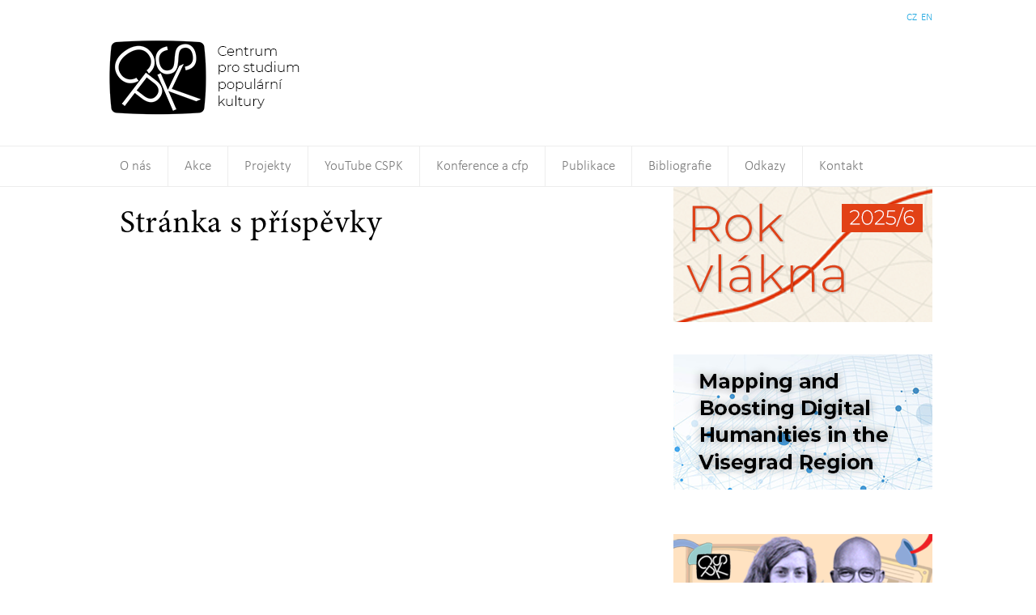

--- FILE ---
content_type: text/html; charset=UTF-8
request_url: https://cspk.eu/stranka-s-prispevky/
body_size: 10081
content:
<!DOCTYPE html>
<!--[if IE 7]>
<html class="ie ie7" lang="cs">
<![endif]-->
<!--[if IE 8]>
<html class="ie ie8" lang="cs">
<![endif]-->
<!--[if !(IE 7) & !(IE 8)]><!-->
<html lang="cs">
<!--<![endif]-->
<head>
	<meta charset="UTF-8">
	<meta name="viewport" content="width=device-width, initial-scale=1">
	<title>Stránka s příspěvky | Centrum pro studium populární kultury</title>
	<link rel="profile" href="http://gmpg.org/xfn/11">
	<link rel="pingback" href="https://cspk.eu/xmlrpc.php">
	<!--[if lt IE 9]>
	<script src="https://cspk.eu/wp-content/themes/cspk-theme/js/html5.js"></script>
	<![endif]-->

	<meta name='robots' content='max-image-preview:large' />
<link rel="alternate" type="application/rss+xml" title="Centrum pro studium populární kultury &raquo; RSS zdroj" href="https://cspk.eu/feed/" />
		<!-- This site uses the Google Analytics by MonsterInsights plugin v8.16 - Using Analytics tracking - https://www.monsterinsights.com/ -->
		<!-- Poznámka: MonsterInsights není na tomto webu aktuálně nakonfigurován. Vlastník webu se musí ověřit pomocí Google Analytics na panelu nastavení MonsterInsights. -->
					<!-- No UA code set -->
				<!-- / Google Analytics by MonsterInsights -->
		<script type="text/javascript">
window._wpemojiSettings = {"baseUrl":"https:\/\/s.w.org\/images\/core\/emoji\/14.0.0\/72x72\/","ext":".png","svgUrl":"https:\/\/s.w.org\/images\/core\/emoji\/14.0.0\/svg\/","svgExt":".svg","source":{"concatemoji":"https:\/\/cspk.eu\/wp-includes\/js\/wp-emoji-release.min.js?ver=6.2.8"}};
/*! This file is auto-generated */
!function(e,a,t){var n,r,o,i=a.createElement("canvas"),p=i.getContext&&i.getContext("2d");function s(e,t){p.clearRect(0,0,i.width,i.height),p.fillText(e,0,0);e=i.toDataURL();return p.clearRect(0,0,i.width,i.height),p.fillText(t,0,0),e===i.toDataURL()}function c(e){var t=a.createElement("script");t.src=e,t.defer=t.type="text/javascript",a.getElementsByTagName("head")[0].appendChild(t)}for(o=Array("flag","emoji"),t.supports={everything:!0,everythingExceptFlag:!0},r=0;r<o.length;r++)t.supports[o[r]]=function(e){if(p&&p.fillText)switch(p.textBaseline="top",p.font="600 32px Arial",e){case"flag":return s("\ud83c\udff3\ufe0f\u200d\u26a7\ufe0f","\ud83c\udff3\ufe0f\u200b\u26a7\ufe0f")?!1:!s("\ud83c\uddfa\ud83c\uddf3","\ud83c\uddfa\u200b\ud83c\uddf3")&&!s("\ud83c\udff4\udb40\udc67\udb40\udc62\udb40\udc65\udb40\udc6e\udb40\udc67\udb40\udc7f","\ud83c\udff4\u200b\udb40\udc67\u200b\udb40\udc62\u200b\udb40\udc65\u200b\udb40\udc6e\u200b\udb40\udc67\u200b\udb40\udc7f");case"emoji":return!s("\ud83e\udef1\ud83c\udffb\u200d\ud83e\udef2\ud83c\udfff","\ud83e\udef1\ud83c\udffb\u200b\ud83e\udef2\ud83c\udfff")}return!1}(o[r]),t.supports.everything=t.supports.everything&&t.supports[o[r]],"flag"!==o[r]&&(t.supports.everythingExceptFlag=t.supports.everythingExceptFlag&&t.supports[o[r]]);t.supports.everythingExceptFlag=t.supports.everythingExceptFlag&&!t.supports.flag,t.DOMReady=!1,t.readyCallback=function(){t.DOMReady=!0},t.supports.everything||(n=function(){t.readyCallback()},a.addEventListener?(a.addEventListener("DOMContentLoaded",n,!1),e.addEventListener("load",n,!1)):(e.attachEvent("onload",n),a.attachEvent("onreadystatechange",function(){"complete"===a.readyState&&t.readyCallback()})),(e=t.source||{}).concatemoji?c(e.concatemoji):e.wpemoji&&e.twemoji&&(c(e.twemoji),c(e.wpemoji)))}(window,document,window._wpemojiSettings);
</script>
<style type="text/css">
img.wp-smiley,
img.emoji {
	display: inline !important;
	border: none !important;
	box-shadow: none !important;
	height: 1em !important;
	width: 1em !important;
	margin: 0 0.07em !important;
	vertical-align: -0.1em !important;
	background: none !important;
	padding: 0 !important;
}
</style>
	<link rel='stylesheet' id='wp-block-library-css' href='https://cspk.eu/wp-includes/css/dist/block-library/style.min.css?ver=6.2.8' type='text/css' media='all' />
<link rel='stylesheet' id='classic-theme-styles-css' href='https://cspk.eu/wp-includes/css/classic-themes.min.css?ver=6.2.8' type='text/css' media='all' />
<style id='global-styles-inline-css' type='text/css'>
body{--wp--preset--color--black: #000000;--wp--preset--color--cyan-bluish-gray: #abb8c3;--wp--preset--color--white: #ffffff;--wp--preset--color--pale-pink: #f78da7;--wp--preset--color--vivid-red: #cf2e2e;--wp--preset--color--luminous-vivid-orange: #ff6900;--wp--preset--color--luminous-vivid-amber: #fcb900;--wp--preset--color--light-green-cyan: #7bdcb5;--wp--preset--color--vivid-green-cyan: #00d084;--wp--preset--color--pale-cyan-blue: #8ed1fc;--wp--preset--color--vivid-cyan-blue: #0693e3;--wp--preset--color--vivid-purple: #9b51e0;--wp--preset--gradient--vivid-cyan-blue-to-vivid-purple: linear-gradient(135deg,rgba(6,147,227,1) 0%,rgb(155,81,224) 100%);--wp--preset--gradient--light-green-cyan-to-vivid-green-cyan: linear-gradient(135deg,rgb(122,220,180) 0%,rgb(0,208,130) 100%);--wp--preset--gradient--luminous-vivid-amber-to-luminous-vivid-orange: linear-gradient(135deg,rgba(252,185,0,1) 0%,rgba(255,105,0,1) 100%);--wp--preset--gradient--luminous-vivid-orange-to-vivid-red: linear-gradient(135deg,rgba(255,105,0,1) 0%,rgb(207,46,46) 100%);--wp--preset--gradient--very-light-gray-to-cyan-bluish-gray: linear-gradient(135deg,rgb(238,238,238) 0%,rgb(169,184,195) 100%);--wp--preset--gradient--cool-to-warm-spectrum: linear-gradient(135deg,rgb(74,234,220) 0%,rgb(151,120,209) 20%,rgb(207,42,186) 40%,rgb(238,44,130) 60%,rgb(251,105,98) 80%,rgb(254,248,76) 100%);--wp--preset--gradient--blush-light-purple: linear-gradient(135deg,rgb(255,206,236) 0%,rgb(152,150,240) 100%);--wp--preset--gradient--blush-bordeaux: linear-gradient(135deg,rgb(254,205,165) 0%,rgb(254,45,45) 50%,rgb(107,0,62) 100%);--wp--preset--gradient--luminous-dusk: linear-gradient(135deg,rgb(255,203,112) 0%,rgb(199,81,192) 50%,rgb(65,88,208) 100%);--wp--preset--gradient--pale-ocean: linear-gradient(135deg,rgb(255,245,203) 0%,rgb(182,227,212) 50%,rgb(51,167,181) 100%);--wp--preset--gradient--electric-grass: linear-gradient(135deg,rgb(202,248,128) 0%,rgb(113,206,126) 100%);--wp--preset--gradient--midnight: linear-gradient(135deg,rgb(2,3,129) 0%,rgb(40,116,252) 100%);--wp--preset--duotone--dark-grayscale: url('#wp-duotone-dark-grayscale');--wp--preset--duotone--grayscale: url('#wp-duotone-grayscale');--wp--preset--duotone--purple-yellow: url('#wp-duotone-purple-yellow');--wp--preset--duotone--blue-red: url('#wp-duotone-blue-red');--wp--preset--duotone--midnight: url('#wp-duotone-midnight');--wp--preset--duotone--magenta-yellow: url('#wp-duotone-magenta-yellow');--wp--preset--duotone--purple-green: url('#wp-duotone-purple-green');--wp--preset--duotone--blue-orange: url('#wp-duotone-blue-orange');--wp--preset--font-size--small: 13px;--wp--preset--font-size--medium: 20px;--wp--preset--font-size--large: 36px;--wp--preset--font-size--x-large: 42px;--wp--preset--spacing--20: 0.44rem;--wp--preset--spacing--30: 0.67rem;--wp--preset--spacing--40: 1rem;--wp--preset--spacing--50: 1.5rem;--wp--preset--spacing--60: 2.25rem;--wp--preset--spacing--70: 3.38rem;--wp--preset--spacing--80: 5.06rem;--wp--preset--shadow--natural: 6px 6px 9px rgba(0, 0, 0, 0.2);--wp--preset--shadow--deep: 12px 12px 50px rgba(0, 0, 0, 0.4);--wp--preset--shadow--sharp: 6px 6px 0px rgba(0, 0, 0, 0.2);--wp--preset--shadow--outlined: 6px 6px 0px -3px rgba(255, 255, 255, 1), 6px 6px rgba(0, 0, 0, 1);--wp--preset--shadow--crisp: 6px 6px 0px rgba(0, 0, 0, 1);}:where(.is-layout-flex){gap: 0.5em;}body .is-layout-flow > .alignleft{float: left;margin-inline-start: 0;margin-inline-end: 2em;}body .is-layout-flow > .alignright{float: right;margin-inline-start: 2em;margin-inline-end: 0;}body .is-layout-flow > .aligncenter{margin-left: auto !important;margin-right: auto !important;}body .is-layout-constrained > .alignleft{float: left;margin-inline-start: 0;margin-inline-end: 2em;}body .is-layout-constrained > .alignright{float: right;margin-inline-start: 2em;margin-inline-end: 0;}body .is-layout-constrained > .aligncenter{margin-left: auto !important;margin-right: auto !important;}body .is-layout-constrained > :where(:not(.alignleft):not(.alignright):not(.alignfull)){max-width: var(--wp--style--global--content-size);margin-left: auto !important;margin-right: auto !important;}body .is-layout-constrained > .alignwide{max-width: var(--wp--style--global--wide-size);}body .is-layout-flex{display: flex;}body .is-layout-flex{flex-wrap: wrap;align-items: center;}body .is-layout-flex > *{margin: 0;}:where(.wp-block-columns.is-layout-flex){gap: 2em;}.has-black-color{color: var(--wp--preset--color--black) !important;}.has-cyan-bluish-gray-color{color: var(--wp--preset--color--cyan-bluish-gray) !important;}.has-white-color{color: var(--wp--preset--color--white) !important;}.has-pale-pink-color{color: var(--wp--preset--color--pale-pink) !important;}.has-vivid-red-color{color: var(--wp--preset--color--vivid-red) !important;}.has-luminous-vivid-orange-color{color: var(--wp--preset--color--luminous-vivid-orange) !important;}.has-luminous-vivid-amber-color{color: var(--wp--preset--color--luminous-vivid-amber) !important;}.has-light-green-cyan-color{color: var(--wp--preset--color--light-green-cyan) !important;}.has-vivid-green-cyan-color{color: var(--wp--preset--color--vivid-green-cyan) !important;}.has-pale-cyan-blue-color{color: var(--wp--preset--color--pale-cyan-blue) !important;}.has-vivid-cyan-blue-color{color: var(--wp--preset--color--vivid-cyan-blue) !important;}.has-vivid-purple-color{color: var(--wp--preset--color--vivid-purple) !important;}.has-black-background-color{background-color: var(--wp--preset--color--black) !important;}.has-cyan-bluish-gray-background-color{background-color: var(--wp--preset--color--cyan-bluish-gray) !important;}.has-white-background-color{background-color: var(--wp--preset--color--white) !important;}.has-pale-pink-background-color{background-color: var(--wp--preset--color--pale-pink) !important;}.has-vivid-red-background-color{background-color: var(--wp--preset--color--vivid-red) !important;}.has-luminous-vivid-orange-background-color{background-color: var(--wp--preset--color--luminous-vivid-orange) !important;}.has-luminous-vivid-amber-background-color{background-color: var(--wp--preset--color--luminous-vivid-amber) !important;}.has-light-green-cyan-background-color{background-color: var(--wp--preset--color--light-green-cyan) !important;}.has-vivid-green-cyan-background-color{background-color: var(--wp--preset--color--vivid-green-cyan) !important;}.has-pale-cyan-blue-background-color{background-color: var(--wp--preset--color--pale-cyan-blue) !important;}.has-vivid-cyan-blue-background-color{background-color: var(--wp--preset--color--vivid-cyan-blue) !important;}.has-vivid-purple-background-color{background-color: var(--wp--preset--color--vivid-purple) !important;}.has-black-border-color{border-color: var(--wp--preset--color--black) !important;}.has-cyan-bluish-gray-border-color{border-color: var(--wp--preset--color--cyan-bluish-gray) !important;}.has-white-border-color{border-color: var(--wp--preset--color--white) !important;}.has-pale-pink-border-color{border-color: var(--wp--preset--color--pale-pink) !important;}.has-vivid-red-border-color{border-color: var(--wp--preset--color--vivid-red) !important;}.has-luminous-vivid-orange-border-color{border-color: var(--wp--preset--color--luminous-vivid-orange) !important;}.has-luminous-vivid-amber-border-color{border-color: var(--wp--preset--color--luminous-vivid-amber) !important;}.has-light-green-cyan-border-color{border-color: var(--wp--preset--color--light-green-cyan) !important;}.has-vivid-green-cyan-border-color{border-color: var(--wp--preset--color--vivid-green-cyan) !important;}.has-pale-cyan-blue-border-color{border-color: var(--wp--preset--color--pale-cyan-blue) !important;}.has-vivid-cyan-blue-border-color{border-color: var(--wp--preset--color--vivid-cyan-blue) !important;}.has-vivid-purple-border-color{border-color: var(--wp--preset--color--vivid-purple) !important;}.has-vivid-cyan-blue-to-vivid-purple-gradient-background{background: var(--wp--preset--gradient--vivid-cyan-blue-to-vivid-purple) !important;}.has-light-green-cyan-to-vivid-green-cyan-gradient-background{background: var(--wp--preset--gradient--light-green-cyan-to-vivid-green-cyan) !important;}.has-luminous-vivid-amber-to-luminous-vivid-orange-gradient-background{background: var(--wp--preset--gradient--luminous-vivid-amber-to-luminous-vivid-orange) !important;}.has-luminous-vivid-orange-to-vivid-red-gradient-background{background: var(--wp--preset--gradient--luminous-vivid-orange-to-vivid-red) !important;}.has-very-light-gray-to-cyan-bluish-gray-gradient-background{background: var(--wp--preset--gradient--very-light-gray-to-cyan-bluish-gray) !important;}.has-cool-to-warm-spectrum-gradient-background{background: var(--wp--preset--gradient--cool-to-warm-spectrum) !important;}.has-blush-light-purple-gradient-background{background: var(--wp--preset--gradient--blush-light-purple) !important;}.has-blush-bordeaux-gradient-background{background: var(--wp--preset--gradient--blush-bordeaux) !important;}.has-luminous-dusk-gradient-background{background: var(--wp--preset--gradient--luminous-dusk) !important;}.has-pale-ocean-gradient-background{background: var(--wp--preset--gradient--pale-ocean) !important;}.has-electric-grass-gradient-background{background: var(--wp--preset--gradient--electric-grass) !important;}.has-midnight-gradient-background{background: var(--wp--preset--gradient--midnight) !important;}.has-small-font-size{font-size: var(--wp--preset--font-size--small) !important;}.has-medium-font-size{font-size: var(--wp--preset--font-size--medium) !important;}.has-large-font-size{font-size: var(--wp--preset--font-size--large) !important;}.has-x-large-font-size{font-size: var(--wp--preset--font-size--x-large) !important;}
.wp-block-navigation a:where(:not(.wp-element-button)){color: inherit;}
:where(.wp-block-columns.is-layout-flex){gap: 2em;}
.wp-block-pullquote{font-size: 1.5em;line-height: 1.6;}
</style>
<link rel='stylesheet' id='genericons-css' href='https://cspk.eu/wp-content/themes/cspk-theme/genericons/genericons.css?ver=3.0.3' type='text/css' media='all' />
<link rel='stylesheet' id='twentyfourteen-style-css' href='https://cspk.eu/wp-content/themes/cspk-theme/style.css?ver=6.2.8' type='text/css' media='all' />
<!--[if lt IE 9]>
<link rel='stylesheet' id='twentyfourteen-ie-css' href='https://cspk.eu/wp-content/themes/cspk-theme/css/ie.css?ver=20131205' type='text/css' media='all' />
<![endif]-->
<script type='text/javascript' src='https://cspk.eu/wp-includes/js/jquery/jquery.min.js?ver=3.6.4' id='jquery-core-js'></script>
<script type='text/javascript' src='https://cspk.eu/wp-includes/js/jquery/jquery-migrate.min.js?ver=3.4.0' id='jquery-migrate-js'></script>
<link rel="https://api.w.org/" href="https://cspk.eu/wp-json/" /><link rel="alternate" type="application/json" href="https://cspk.eu/wp-json/wp/v2/pages/13" /><link rel="EditURI" type="application/rsd+xml" title="RSD" href="https://cspk.eu/xmlrpc.php?rsd" />
<link rel="wlwmanifest" type="application/wlwmanifest+xml" href="https://cspk.eu/wp-includes/wlwmanifest.xml" />
<meta name="generator" content="WordPress 6.2.8" />
<link rel="canonical" href="https://cspk.eu/stranka-s-prispevky/" />
<link rel='shortlink' href='https://cspk.eu/?p=13' />
<link rel="alternate" type="application/json+oembed" href="https://cspk.eu/wp-json/oembed/1.0/embed?url=https%3A%2F%2Fcspk.eu%2Fstranka-s-prispevky%2F" />
<link rel="alternate" type="text/xml+oembed" href="https://cspk.eu/wp-json/oembed/1.0/embed?url=https%3A%2F%2Fcspk.eu%2Fstranka-s-prispevky%2F&#038;format=xml" />
<link rel="alternate" hreflang="x-default" href="https://cspk.eu/stranka-s-prispevky/" title="CZ" />
		<style type="text/css" id="wp-custom-css">
			/* ---- WPForms #5484: srovnání checkboxu úplně vlevo ---- */

/* Zruš levé odsazení kontejnerů kolem checkboxu */
#wpforms-form-5484 .wpforms-field-checkbox,
#wpforms-form-5484 .wpforms-field-checkbox ul,
#wpforms-form-5484 .wpforms-field-checkbox li {
  margin-left: 0 !important;
  padding-left: 0 !important;
  list-style: none !important;
}

/* Zruš automatické odsazení inline labelu (častý viník) */
#wpforms-form-5484 label.wpforms-field-label-inline {
  margin-left: 0 !important;
}

/* Samotný input přiraz k levému okraji a dej malou mezeru k textu */
#wpforms-5484-field_5_1 {
  margin-left: 0 !important;
  margin-right: .4em !important;
}

/* Hezké zarovnání input + text vedle sebe */
#wpforms-form-5484 .wpforms-field-checkbox li {
  display: flex !important;
  align-items: flex-start;
  gap: .4em;
}

/* Kdyby okolní blok/kolona tlačil obsah dovnitř */
.entry-content .wpforms-container,
.wp-block-group .wpforms-container,
.wp-block-column .wpforms-container {
  padding-left: 0 !important;
}		</style>
		
	<script src="https://cspk.eu/wp-content/themes/cspk-theme/js/jquery-1.10.1.min.js"></script>
	<script src="https://cspk.eu/wp-content/themes/cspk-theme/js/masonry.pkgd.min.js"></script>
	<script src="https://cspk.eu/wp-content/themes/cspk-theme/js/imagesloaded.pkgd.min.js"></script>
	<script src="https://cspk.eu/wp-content/themes/cspk-theme/js/modernizr.custom.61524.js"></script>

	<!-- Fancybox -->
	<script type="text/javascript" src="https://cspk.eu/wp-content/themes/cspk-theme/fancybox/jquery.mousewheel-3.0.6.pack.js"></script>
	<script type="text/javascript" src="https://cspk.eu/wp-content/themes/cspk-theme/fancybox/jquery.fancybox.js?v=2.1.5"></script>
	<link rel="stylesheet" type="text/css" href="https://cspk.eu/wp-content/themes/cspk-theme/fancybox/jquery.fancybox.css?v=2.1.5" media="screen" />
	<link rel="stylesheet" type="text/css" href="https://cspk.eu/wp-content/themes/cspk-theme/fancybox/helpers/jquery.fancybox-buttons.css?v=1.0.5" />
	<script type="text/javascript" src="https://cspk.eu/wp-content/themes/cspk-theme/fancybox/helpers/jquery.fancybox-buttons.js?v=1.0.5"></script>
	<link rel="stylesheet" type="text/css" href="https://cspk.eu/wp-content/themes/cspk-theme/fancybox/helpers/jquery.fancybox-thumbs.css?v=1.0.7" />
	<script type="text/javascript" src="https://cspk.eu/wp-content/themes/cspk-theme/fancybox/helpers/jquery.fancybox-thumbs.js?v=1.0.7"></script>
	<script type="text/javascript" src="https://cspk.eu/wp-content/themes/cspk-theme/fancybox/helpers/jquery.fancybox-media.js?v=1.0.6"></script>	

	<script>
	$( document ).ready(function() {
		console.log( "ready!" );

		$("a[href$='.jpg'],a[href$='.png'],a[href$='.gif']").attr('rel', 'gallery').fancybox({		
	            margin	: [50,0,20,0],
				padding	: 0,
			    helpers : {
			        overlay: {
			        	locked	: false
			        }
			    },
		});

		var $container = $('.lists');
		$container.imagesLoaded(function(){
			$container.masonry({
			    itemSelector : '.post',
			    columnWidth : 342,
			    position: 'relative'
			});
		});
		var $menu = $('#footer>.wrapper>#navigation>div>.menu');
		$menu.imagesLoaded(function(){
			$menu.masonry({
			    itemSelector : '#footer>.wrapper>#navigation>div>.menu>.menu-item',
			    columnWidth : 324,
			    position: 'relative'
			});
		});

		(function($){
		  $.fn.simplestSlideShow = function(settings){
		    var config = {
		      'timeOut': 3000,
		      'speed': 'normal'
		    };
		    var count = $(".widget_twentyfourteen_ephemera > div").length;
		    if (settings) $.extend(config, settings);
		    this.each(function(){
	    	if (count > 1) {
		      var $elem = $(this);
		      $elem.children(':gt(0)').hide();
		      setInterval(function(){
		        $elem.children().eq(0).fadeOut(config['speed'])
		        .next().fadeIn(config['speed'])
		        .end().appendTo($elem);
		      }, config['timeOut']);
		 	 } else {};
		    });
		    return this;
		  };
		})(jQuery);

		$(".widget_twentyfourteen_ephemera").simplestSlideShow({'timeOut': 6000, 'speed': 1000});
		$(".rsgallery").simplestSlideShow({'timeOut': 10000, 'speed': 1000});
	});
	</script>
</head>

<body class="page-template page-template-page-templates page-template-full-width page-template-page-templatesfull-width-php page page-id-13 group-blog masthead-fixed full-width singular">
<div id="fb-root"></div>
<script>(function(d, s, id) {
  var js, fjs = d.getElementsByTagName(s)[0];
  if (d.getElementById(id)) return;
  js = d.createElement(s); js.id = id;
  js.src = "//connect.facebook.net/en_GB/sdk.js#xfbml=1&appId=118758271557561&version=v2.0";
  fjs.parentNode.insertBefore(js, fjs);
}(document, 'script', 'facebook-jssdk'));</script>
<div id="container">
	<div id="header">
		<div class="wrapper">
			<h1><a href="https://cspk.eu/" rel="Home" class="logo-cspk">Centrum pro studium populární kultury</a></h1>
						<div class="news-block">
				<div id="block-7" class="news-block widget_block widget_media_gallery">
<figure class="wp-block-gallery columns-0 is-cropped wp-block-gallery-1 is-layout-flex"><ul class="blocks-gallery-grid"></ul></figure>
</div>			</div>
									<div id="mslswidget-2" class="languages widget_mslswidget"><a href="https://cspk.eu/stranka-s-prispevky/" title="CZ" class="current_language">CZ</a><a href="https://en.cspk.eu/" title="EN">EN</a></div>					</div>
	</div>
	<div id="navigation">
		<nav id="primary-navigation" class="site-navigation primary-navigation" role="navigation">
			<button class="menu-toggle">Základní navigační menu</button>
			<a class="screen-reader-text skip-link" href="#content">Přejít k obsahu webu</a>
			<div class="menu-hlavni-menu-container"><ul id="menu-hlavni-menu" class="nav-menu"><li id="menu-item-36" class="menu-item menu-item-type-post_type menu-item-object-page menu-item-has-children menu-item-36"><a href="https://cspk.eu/o-nas/">O nás</a>
<ul class="sub-menu">
	<li id="menu-item-37" class="menu-item menu-item-type-post_type menu-item-object-page menu-item-37"><a href="https://cspk.eu/o-nas/manifest-cspk/">Manifest CSPK</a></li>
	<li id="menu-item-177" class="menu-item menu-item-type-taxonomy menu-item-object-category menu-item-177"><a href="https://cspk.eu/category/rada_cspk/">Rada CSPK</a></li>
	<li id="menu-item-4031" class="menu-item menu-item-type-custom menu-item-object-custom menu-item-has-children menu-item-4031"><a href="#">Spolkové dokumenty</a>
	<ul class="sub-menu">
		<li id="menu-item-4889" class="menu-item menu-item-type-taxonomy menu-item-object-category menu-item-4889"><a href="https://cspk.eu/category/spolkove_dokumenty/stanovy/">Stanovy</a></li>
		<li id="menu-item-767" class="menu-item menu-item-type-taxonomy menu-item-object-category menu-item-767"><a href="https://cspk.eu/category/vyrocni-prehled-cinnosti/">Výroční přehled činnosti</a></li>
		<li id="menu-item-1622" class="menu-item menu-item-type-taxonomy menu-item-object-category menu-item-1622"><a href="https://cspk.eu/category/valne_hromady/">Valné hromady</a></li>
		<li id="menu-item-5203" class="menu-item menu-item-type-post_type menu-item-object-page menu-item-5203"><a href="https://cspk.eu/o-nas/cspk-pouceni-o-zpracovani-osobnich-udaju/">Poučení o zpracování osobních údajů</a></li>
	</ul>
</li>
	<li id="menu-item-4030" class="menu-item menu-item-type-custom menu-item-object-custom menu-item-has-children menu-item-4030"><a href="#">Média</a>
	<ul class="sub-menu">
		<li id="menu-item-38" class="menu-item menu-item-type-post_type menu-item-object-page menu-item-38"><a href="https://cspk.eu/o-nas/napsali-o-nas/">Napsali o nás</a></li>
		<li id="menu-item-682" class="menu-item menu-item-type-taxonomy menu-item-object-category menu-item-682"><a href="https://cspk.eu/category/vystoupeni-clenu-cspk/">Vystoupení členů CSPK</a></li>
	</ul>
</li>
</ul>
</li>
<li id="menu-item-670" class="menu-item menu-item-type-custom menu-item-object-custom menu-item-has-children menu-item-670"><a href="#">Akce</a>
<ul class="sub-menu">
	<li id="menu-item-667" class="menu-item menu-item-type-taxonomy menu-item-object-category menu-item-667"><a href="https://cspk.eu/category/akce/biograf-cspk/">Biograf CSPK</a></li>
	<li id="menu-item-4956" class="menu-item menu-item-type-custom menu-item-object-custom menu-item-has-children menu-item-4956"><a href="#">Archiv</a>
	<ul class="sub-menu">
		<li id="menu-item-1791" class="menu-item menu-item-type-taxonomy menu-item-object-category menu-item-1791"><a href="https://cspk.eu/category/projekty/vyjezdni_vecirky/">Výjezdní večírky</a></li>
		<li id="menu-item-1833" class="menu-item menu-item-type-taxonomy menu-item-object-category menu-item-1833"><a href="https://cspk.eu/category/projekty/aleternativni_prohlidky_mest/">Alternativní prohlídky měst</a></li>
		<li id="menu-item-736" class="menu-item menu-item-type-taxonomy menu-item-object-category menu-item-736"><a href="https://cspk.eu/category/akce/tiskove-zpravy/">Tiskové zprávy</a></li>
		<li id="menu-item-4957" class="menu-item menu-item-type-taxonomy menu-item-object-category menu-item-4957"><a href="https://cspk.eu/category/akce/archiv/stare-akce/">Různé</a></li>
	</ul>
</li>
</ul>
</li>
<li id="menu-item-506" class="menu-item menu-item-type-custom menu-item-object-custom menu-item-has-children menu-item-506"><a href="#">Projekty</a>
<ul class="sub-menu">
	<li id="menu-item-41" class="menu-item menu-item-type-taxonomy menu-item-object-category menu-item-41"><a href="https://cspk.eu/category/projekty/cspk-soucasti-vvz-o-braku-a-popularni-kulture/">CSPK součástí VVZ o braku a populární kultuře</a></li>
	<li id="menu-item-537" class="menu-item menu-item-type-custom menu-item-object-custom menu-item-has-children menu-item-537"><a href="#">Přednáškové cykly</a>
	<ul class="sub-menu">
		<li id="menu-item-5343" class="menu-item menu-item-type-taxonomy menu-item-object-category menu-item-5343"><a href="https://cspk.eu/category/projekty/prednaskove_cykly/2024_2025-prednaskove_cykly/">2024/2025</a></li>
		<li id="menu-item-4703" class="menu-item menu-item-type-taxonomy menu-item-object-category menu-item-4703"><a href="https://cspk.eu/category/projekty/prednaskove_cykly/20202021/">2020/2021</a></li>
		<li id="menu-item-4386" class="menu-item menu-item-type-taxonomy menu-item-object-category menu-item-4386"><a href="https://cspk.eu/category/projekty/prednaskove_cykly/2019_2020/">2019/2020</a></li>
		<li id="menu-item-3568" class="menu-item menu-item-type-taxonomy menu-item-object-category menu-item-3568"><a href="https://cspk.eu/category/projekty/prednaskove_cykly/2017_2018/">2017/2018</a></li>
		<li id="menu-item-2789" class="menu-item menu-item-type-taxonomy menu-item-object-category menu-item-2789"><a href="https://cspk.eu/category/projekty/prednaskove_cykly/2016_2017/">2016/2017</a></li>
		<li id="menu-item-1620" class="menu-item menu-item-type-taxonomy menu-item-object-category menu-item-1620"><a href="https://cspk.eu/category/projekty/prednaskove_cykly/2015_16/">2015/2016</a></li>
		<li id="menu-item-555" class="menu-item menu-item-type-taxonomy menu-item-object-category menu-item-555"><a href="https://cspk.eu/category/projekty/prednaskove_cykly/2014_15/">2014/2015</a></li>
		<li id="menu-item-543" class="menu-item menu-item-type-taxonomy menu-item-object-category menu-item-543"><a href="https://cspk.eu/category/projekty/prednaskove_cykly/2013_14/">2013/2014</a></li>
		<li id="menu-item-552" class="menu-item menu-item-type-taxonomy menu-item-object-category menu-item-552"><a href="https://cspk.eu/category/projekty/prednaskove_cykly/2012_13/">2012/2013</a></li>
		<li id="menu-item-553" class="menu-item menu-item-type-taxonomy menu-item-object-category menu-item-553"><a href="https://cspk.eu/category/projekty/prednaskove_cykly/2011_12/">2011/2012</a></li>
	</ul>
</li>
	<li id="menu-item-535" class="menu-item menu-item-type-custom menu-item-object-custom menu-item-has-children menu-item-535"><a href="#">Vizuální přednášky</a>
	<ul class="sub-menu">
		<li id="menu-item-5008" class="menu-item menu-item-type-taxonomy menu-item-object-category menu-item-5008"><a href="https://cspk.eu/category/projekty/vizualni_prednasky/rok_hub_2022_2023/">&#8222;Rok hub&#8220;_2022/2023</a></li>
		<li id="menu-item-4797" class="menu-item menu-item-type-taxonomy menu-item-object-category menu-item-4797"><a href="https://cspk.eu/category/projekty/vizualni_prednasky/rok_dinosauru_2021_2022/">&#8222;Rok dinosaurů&#8220;_ 2021/2022</a></li>
		<li id="menu-item-4364" class="menu-item menu-item-type-taxonomy menu-item-object-category menu-item-4364"><a href="https://cspk.eu/category/projekty/vizualni_prednasky/rok_super_hrdinstvi_2019_2020/">&#8222;Rok super/hrdinství&#8220;_2019/2020</a></li>
		<li id="menu-item-4122" class="menu-item menu-item-type-taxonomy menu-item-object-category menu-item-4122"><a href="https://cspk.eu/category/projekty/vizualni_prednasky/rok-p-ostalgie_20182019/">&#8222;Rok p/ostalgie&#8220;_2018/2019</a></li>
		<li id="menu-item-3749" class="menu-item menu-item-type-taxonomy menu-item-object-category menu-item-3749"><a href="https://cspk.eu/category/projekty/vizualni_prednasky/rok-exotiky_20172018/">&#8222;Rok exotiky&#8220;_2017/2018</a></li>
		<li id="menu-item-2724" class="menu-item menu-item-type-taxonomy menu-item-object-category menu-item-2724"><a href="https://cspk.eu/category/projekty/vizualni_prednasky/rok-jidla_20162017/">&#8222;Rok jídla&#8220;_2016/2017</a></li>
		<li id="menu-item-1923" class="menu-item menu-item-type-taxonomy menu-item-object-category menu-item-1923"><a href="https://cspk.eu/category/projekty/vizualni_prednasky/rok-po_subkulturach_20152016/">„Rok po subkulturách“_2015/2016</a></li>
		<li id="menu-item-155" class="menu-item menu-item-type-taxonomy menu-item-object-category menu-item-155"><a href="https://cspk.eu/category/projekty/vizualni_prednasky/rok-mezi-mestem-a-venkovem_2014_2015/">&#8222;Rok mezi městem a venkovem&#8220;_2014/2015</a></li>
		<li id="menu-item-161" class="menu-item menu-item-type-taxonomy menu-item-object-category menu-item-161"><a href="https://cspk.eu/category/projekty/vizualni_prednasky/rok-nasili_2013_2014/">&#8222;Rok násilí&#8220;_2013/2014</a></li>
		<li id="menu-item-1723" class="menu-item menu-item-type-taxonomy menu-item-object-category menu-item-1723"><a href="https://cspk.eu/category/projekty/vizualni_prednasky/rok_ceske_xenofobie_2012_2013/">&#8222;Rok české xenofobie&#8220;_2012/2013</a></li>
		<li id="menu-item-556" class="menu-item menu-item-type-taxonomy menu-item-object-category menu-item-556"><a href="https://cspk.eu/category/projekty/vizualni_prednasky/rok-celebrit_2011_2012/">&#8222;Rok celebrit&#8220;_2011/2012</a></li>
		<li id="menu-item-313" class="menu-item menu-item-type-taxonomy menu-item-object-category menu-item-313"><a href="https://cspk.eu/category/projekty/vizualni_prednasky/rok-trasnformace_2010_2011/">&#8222;Rok transformace&#8220;_2010/2011</a></li>
	</ul>
</li>
	<li id="menu-item-1837" class="menu-item menu-item-type-taxonomy menu-item-object-category menu-item-1837"><a href="https://cspk.eu/category/projekty/regionalni_identita/">Regionální identita v obrazech populární kultury – příklad Moravy a Saska</a></li>
</ul>
</li>
<li id="menu-item-5029" class="menu-item menu-item-type-custom menu-item-object-custom menu-item-5029"><a title="_blank" href="https://www.youtube.com/channel/UCqCx_VlBODwt5Es0PCZdWmA">YouTube CSPK</a></li>
<li id="menu-item-505" class="menu-item menu-item-type-custom menu-item-object-custom menu-item-has-children menu-item-505"><a href="#">Konference a cfp</a>
<ul class="sub-menu">
	<li id="menu-item-44" class="menu-item menu-item-type-taxonomy menu-item-object-category menu-item-44"><a href="https://cspk.eu/category/konference_a_cfp/konference-cspk/">Konference CSPK</a></li>
	<li id="menu-item-568" class="menu-item menu-item-type-taxonomy menu-item-object-category menu-item-568"><a href="https://cspk.eu/category/konference_a_cfp/clenove-cspk-na-konferencich/">Členové CSPK na konferencích</a></li>
	<li id="menu-item-334" class="menu-item menu-item-type-taxonomy menu-item-object-category menu-item-334"><a href="https://cspk.eu/category/konference_a_cfp/otevrene_call_for_papers/">Otevřené Call for papers</a></li>
	<li id="menu-item-43" class="menu-item menu-item-type-taxonomy menu-item-object-category menu-item-43"><a href="https://cspk.eu/category/konference_a_cfp/tematicke_konference/">Tematické konference</a></li>
</ul>
</li>
<li id="menu-item-577" class="menu-item menu-item-type-taxonomy menu-item-object-category menu-item-577"><a href="https://cspk.eu/category/nase-texty/">Publikace</a></li>
<li id="menu-item-19" class="menu-item menu-item-type-custom menu-item-object-custom menu-item-19"><a href="/?post_type=biblio">Bibliografie</a></li>
<li id="menu-item-138" class="menu-item menu-item-type-post_type menu-item-object-page menu-item-138"><a href="https://cspk.eu/odkazy/">Odkazy</a></li>
<li id="menu-item-27" class="menu-item menu-item-type-post_type menu-item-object-page menu-item-27"><a href="https://cspk.eu/kontakt/">Kontakt</a></li>
</ul></div>		</nav>
	</div>
	
<div id="primary" class="wrapper">

		<div id="contento" class="site-content lists" role="main">

		<div class="post">
	<h2 class="entry-title"><a href="https://cspk.eu/stranka-s-prispevky/" rel="bookmark">Stránka s příspěvky</a></h2>	<div class="entry-content">
		</div>
</div>





	</div>
<!-- #wrapper -->

<div id="sidebar">
		<div id="primary-sidebar" class="primary-sidebar widget-area" role="complementary">
		<aside id="block-12" class="widget widget_block widget_media_image">
<figure class="wp-block-image size-full"><a href="https://cspk.eu/rokvlakna/"><img decoding="async" loading="lazy" width="320" height="167" src="https://cspk.eu/wp-content/uploads/2025/09/rok_vlakna_sidebar_image.png" alt="" class="wp-image-5528" srcset="https://cspk.eu/wp-content/uploads/2025/09/rok_vlakna_sidebar_image.png 320w, https://cspk.eu/wp-content/uploads/2025/09/rok_vlakna_sidebar_image-300x157.png 300w" sizes="(max-width: 320px) 100vw, 320px" /></a></figure>
</aside><aside id="block-14" class="widget widget_block widget_media_image">
<figure class="wp-block-image size-full"><a href="https://digihum.cspk.eu/"><img decoding="async" loading="lazy" width="320" height="167" src="https://cspk.eu/wp-content/uploads/2022/12/digihum_thimbnail.png" alt="" class="wp-image-5028" srcset="https://cspk.eu/wp-content/uploads/2022/12/digihum_thimbnail.png 320w, https://cspk.eu/wp-content/uploads/2022/12/digihum_thimbnail-300x157.png 300w" sizes="(max-width: 320px) 100vw, 320px" /></a></figure>
</aside><aside id="block-8" class="widget widget_block widget_media_image">
<figure class="wp-block-image size-full"><a href="https://popkultovka.cz"><img decoding="async" loading="lazy" width="320" height="167" src="https://cspk.eu/wp-content/uploads/2024/02/popkultovka_web_sidebar-4.png" alt="" class="wp-image-5264" srcset="https://cspk.eu/wp-content/uploads/2024/02/popkultovka_web_sidebar-4.png 320w, https://cspk.eu/wp-content/uploads/2024/02/popkultovka_web_sidebar-4-300x157.png 300w" sizes="(max-width: 320px) 100vw, 320px" /></a></figure>
</aside><aside id="block-10" class="widget widget_block widget_media_image">
<figure class="wp-block-image size-full"><a href="https://brave-new-world.cspk.eu/"><img decoding="async" loading="lazy" width="320" height="167" src="https://cspk.eu/wp-content/uploads/2022/12/digihum_thimbnail2.png" alt="" class="wp-image-5030" srcset="https://cspk.eu/wp-content/uploads/2022/12/digihum_thimbnail2.png 320w, https://cspk.eu/wp-content/uploads/2022/12/digihum_thimbnail2-300x157.png 300w" sizes="(max-width: 320px) 100vw, 320px" /></a></figure>
</aside><aside id="text-2" class="widget widget_text">			<div class="textwidget"><div class="fb-like-box" data-href="https://www.facebook.com/centreforthestudyofpopularculture" data-width="320" data-height="400" data-colorscheme="light" data-show-faces="false" data-header="false" data-stream="true" data-show-border="true"></div></div>
		</aside><aside id="search-3" class="widget widget_search">
	<form role="search" method="get" id="searchform" class="searchform" action="https://cspk.eu/">
		<input type="text" value="" name="s" id="s" placeholder="Napiš text a stiskni enter" size="15" />
	</form></aside>	</div><!-- #primary-sidebar -->
	</div><!-- #secondary -->

</div>
<div id="footer">		
	<div class="wrapper">
			<h4>Mapa webu</h4>
		<div id="navigation">
			<div class="menu-hlavni-menu-container"><ul id="menu-hlavni-menu-1" class="menu"><li class="menu-item menu-item-type-post_type menu-item-object-page menu-item-has-children menu-item-36"><a href="https://cspk.eu/o-nas/">O nás</a>
<ul class="sub-menu">
	<li class="menu-item menu-item-type-post_type menu-item-object-page menu-item-37"><a href="https://cspk.eu/o-nas/manifest-cspk/">Manifest CSPK</a></li>
	<li class="menu-item menu-item-type-taxonomy menu-item-object-category menu-item-177"><a href="https://cspk.eu/category/rada_cspk/">Rada CSPK</a></li>
	<li class="menu-item menu-item-type-custom menu-item-object-custom menu-item-has-children menu-item-4031"><a href="#">Spolkové dokumenty</a>
	<ul class="sub-menu">
		<li class="menu-item menu-item-type-taxonomy menu-item-object-category menu-item-4889"><a href="https://cspk.eu/category/spolkove_dokumenty/stanovy/">Stanovy</a></li>
		<li class="menu-item menu-item-type-taxonomy menu-item-object-category menu-item-767"><a href="https://cspk.eu/category/vyrocni-prehled-cinnosti/">Výroční přehled činnosti</a></li>
		<li class="menu-item menu-item-type-taxonomy menu-item-object-category menu-item-1622"><a href="https://cspk.eu/category/valne_hromady/">Valné hromady</a></li>
		<li class="menu-item menu-item-type-post_type menu-item-object-page menu-item-5203"><a href="https://cspk.eu/o-nas/cspk-pouceni-o-zpracovani-osobnich-udaju/">Poučení o zpracování osobních údajů</a></li>
	</ul>
</li>
	<li class="menu-item menu-item-type-custom menu-item-object-custom menu-item-has-children menu-item-4030"><a href="#">Média</a>
	<ul class="sub-menu">
		<li class="menu-item menu-item-type-post_type menu-item-object-page menu-item-38"><a href="https://cspk.eu/o-nas/napsali-o-nas/">Napsali o nás</a></li>
		<li class="menu-item menu-item-type-taxonomy menu-item-object-category menu-item-682"><a href="https://cspk.eu/category/vystoupeni-clenu-cspk/">Vystoupení členů CSPK</a></li>
	</ul>
</li>
</ul>
</li>
<li class="menu-item menu-item-type-custom menu-item-object-custom menu-item-has-children menu-item-670"><a href="#">Akce</a>
<ul class="sub-menu">
	<li class="menu-item menu-item-type-taxonomy menu-item-object-category menu-item-667"><a href="https://cspk.eu/category/akce/biograf-cspk/">Biograf CSPK</a></li>
	<li class="menu-item menu-item-type-custom menu-item-object-custom menu-item-has-children menu-item-4956"><a href="#">Archiv</a>
	<ul class="sub-menu">
		<li class="menu-item menu-item-type-taxonomy menu-item-object-category menu-item-1791"><a href="https://cspk.eu/category/projekty/vyjezdni_vecirky/">Výjezdní večírky</a></li>
		<li class="menu-item menu-item-type-taxonomy menu-item-object-category menu-item-1833"><a href="https://cspk.eu/category/projekty/aleternativni_prohlidky_mest/">Alternativní prohlídky měst</a></li>
		<li class="menu-item menu-item-type-taxonomy menu-item-object-category menu-item-736"><a href="https://cspk.eu/category/akce/tiskove-zpravy/">Tiskové zprávy</a></li>
		<li class="menu-item menu-item-type-taxonomy menu-item-object-category menu-item-4957"><a href="https://cspk.eu/category/akce/archiv/stare-akce/">Různé</a></li>
	</ul>
</li>
</ul>
</li>
<li class="menu-item menu-item-type-custom menu-item-object-custom menu-item-has-children menu-item-506"><a href="#">Projekty</a>
<ul class="sub-menu">
	<li class="menu-item menu-item-type-taxonomy menu-item-object-category menu-item-41"><a href="https://cspk.eu/category/projekty/cspk-soucasti-vvz-o-braku-a-popularni-kulture/">CSPK součástí VVZ o braku a populární kultuře</a></li>
	<li class="menu-item menu-item-type-custom menu-item-object-custom menu-item-has-children menu-item-537"><a href="#">Přednáškové cykly</a>
	<ul class="sub-menu">
		<li class="menu-item menu-item-type-taxonomy menu-item-object-category menu-item-5343"><a href="https://cspk.eu/category/projekty/prednaskove_cykly/2024_2025-prednaskove_cykly/">2024/2025</a></li>
		<li class="menu-item menu-item-type-taxonomy menu-item-object-category menu-item-4703"><a href="https://cspk.eu/category/projekty/prednaskove_cykly/20202021/">2020/2021</a></li>
		<li class="menu-item menu-item-type-taxonomy menu-item-object-category menu-item-4386"><a href="https://cspk.eu/category/projekty/prednaskove_cykly/2019_2020/">2019/2020</a></li>
		<li class="menu-item menu-item-type-taxonomy menu-item-object-category menu-item-3568"><a href="https://cspk.eu/category/projekty/prednaskove_cykly/2017_2018/">2017/2018</a></li>
		<li class="menu-item menu-item-type-taxonomy menu-item-object-category menu-item-2789"><a href="https://cspk.eu/category/projekty/prednaskove_cykly/2016_2017/">2016/2017</a></li>
		<li class="menu-item menu-item-type-taxonomy menu-item-object-category menu-item-1620"><a href="https://cspk.eu/category/projekty/prednaskove_cykly/2015_16/">2015/2016</a></li>
		<li class="menu-item menu-item-type-taxonomy menu-item-object-category menu-item-555"><a href="https://cspk.eu/category/projekty/prednaskove_cykly/2014_15/">2014/2015</a></li>
		<li class="menu-item menu-item-type-taxonomy menu-item-object-category menu-item-543"><a href="https://cspk.eu/category/projekty/prednaskove_cykly/2013_14/">2013/2014</a></li>
		<li class="menu-item menu-item-type-taxonomy menu-item-object-category menu-item-552"><a href="https://cspk.eu/category/projekty/prednaskove_cykly/2012_13/">2012/2013</a></li>
		<li class="menu-item menu-item-type-taxonomy menu-item-object-category menu-item-553"><a href="https://cspk.eu/category/projekty/prednaskove_cykly/2011_12/">2011/2012</a></li>
	</ul>
</li>
	<li class="menu-item menu-item-type-custom menu-item-object-custom menu-item-has-children menu-item-535"><a href="#">Vizuální přednášky</a>
	<ul class="sub-menu">
		<li class="menu-item menu-item-type-taxonomy menu-item-object-category menu-item-5008"><a href="https://cspk.eu/category/projekty/vizualni_prednasky/rok_hub_2022_2023/">&#8222;Rok hub&#8220;_2022/2023</a></li>
		<li class="menu-item menu-item-type-taxonomy menu-item-object-category menu-item-4797"><a href="https://cspk.eu/category/projekty/vizualni_prednasky/rok_dinosauru_2021_2022/">&#8222;Rok dinosaurů&#8220;_ 2021/2022</a></li>
		<li class="menu-item menu-item-type-taxonomy menu-item-object-category menu-item-4364"><a href="https://cspk.eu/category/projekty/vizualni_prednasky/rok_super_hrdinstvi_2019_2020/">&#8222;Rok super/hrdinství&#8220;_2019/2020</a></li>
		<li class="menu-item menu-item-type-taxonomy menu-item-object-category menu-item-4122"><a href="https://cspk.eu/category/projekty/vizualni_prednasky/rok-p-ostalgie_20182019/">&#8222;Rok p/ostalgie&#8220;_2018/2019</a></li>
		<li class="menu-item menu-item-type-taxonomy menu-item-object-category menu-item-3749"><a href="https://cspk.eu/category/projekty/vizualni_prednasky/rok-exotiky_20172018/">&#8222;Rok exotiky&#8220;_2017/2018</a></li>
		<li class="menu-item menu-item-type-taxonomy menu-item-object-category menu-item-2724"><a href="https://cspk.eu/category/projekty/vizualni_prednasky/rok-jidla_20162017/">&#8222;Rok jídla&#8220;_2016/2017</a></li>
		<li class="menu-item menu-item-type-taxonomy menu-item-object-category menu-item-1923"><a href="https://cspk.eu/category/projekty/vizualni_prednasky/rok-po_subkulturach_20152016/">„Rok po subkulturách“_2015/2016</a></li>
		<li class="menu-item menu-item-type-taxonomy menu-item-object-category menu-item-155"><a href="https://cspk.eu/category/projekty/vizualni_prednasky/rok-mezi-mestem-a-venkovem_2014_2015/">&#8222;Rok mezi městem a venkovem&#8220;_2014/2015</a></li>
		<li class="menu-item menu-item-type-taxonomy menu-item-object-category menu-item-161"><a href="https://cspk.eu/category/projekty/vizualni_prednasky/rok-nasili_2013_2014/">&#8222;Rok násilí&#8220;_2013/2014</a></li>
		<li class="menu-item menu-item-type-taxonomy menu-item-object-category menu-item-1723"><a href="https://cspk.eu/category/projekty/vizualni_prednasky/rok_ceske_xenofobie_2012_2013/">&#8222;Rok české xenofobie&#8220;_2012/2013</a></li>
		<li class="menu-item menu-item-type-taxonomy menu-item-object-category menu-item-556"><a href="https://cspk.eu/category/projekty/vizualni_prednasky/rok-celebrit_2011_2012/">&#8222;Rok celebrit&#8220;_2011/2012</a></li>
		<li class="menu-item menu-item-type-taxonomy menu-item-object-category menu-item-313"><a href="https://cspk.eu/category/projekty/vizualni_prednasky/rok-trasnformace_2010_2011/">&#8222;Rok transformace&#8220;_2010/2011</a></li>
	</ul>
</li>
	<li class="menu-item menu-item-type-taxonomy menu-item-object-category menu-item-1837"><a href="https://cspk.eu/category/projekty/regionalni_identita/">Regionální identita v obrazech populární kultury – příklad Moravy a Saska</a></li>
</ul>
</li>
<li class="menu-item menu-item-type-custom menu-item-object-custom menu-item-5029"><a title="_blank" href="https://www.youtube.com/channel/UCqCx_VlBODwt5Es0PCZdWmA">YouTube CSPK</a></li>
<li class="menu-item menu-item-type-custom menu-item-object-custom menu-item-has-children menu-item-505"><a href="#">Konference a cfp</a>
<ul class="sub-menu">
	<li class="menu-item menu-item-type-taxonomy menu-item-object-category menu-item-44"><a href="https://cspk.eu/category/konference_a_cfp/konference-cspk/">Konference CSPK</a></li>
	<li class="menu-item menu-item-type-taxonomy menu-item-object-category menu-item-568"><a href="https://cspk.eu/category/konference_a_cfp/clenove-cspk-na-konferencich/">Členové CSPK na konferencích</a></li>
	<li class="menu-item menu-item-type-taxonomy menu-item-object-category menu-item-334"><a href="https://cspk.eu/category/konference_a_cfp/otevrene_call_for_papers/">Otevřené Call for papers</a></li>
	<li class="menu-item menu-item-type-taxonomy menu-item-object-category menu-item-43"><a href="https://cspk.eu/category/konference_a_cfp/tematicke_konference/">Tematické konference</a></li>
</ul>
</li>
<li class="menu-item menu-item-type-taxonomy menu-item-object-category menu-item-577"><a href="https://cspk.eu/category/nase-texty/">Publikace</a></li>
<li class="menu-item menu-item-type-custom menu-item-object-custom menu-item-19"><a href="/?post_type=biblio">Bibliografie</a></li>
<li class="menu-item menu-item-type-post_type menu-item-object-page menu-item-138"><a href="https://cspk.eu/odkazy/">Odkazy</a></li>
<li class="menu-item menu-item-type-post_type menu-item-object-page menu-item-27"><a href="https://cspk.eu/kontakt/">Kontakt</a></li>
</ul></div>		</div>
		</div>
	<div class="widget-area-two">
		<div id="tag_cloud-2" class="wrapper widget_tag_cloud"><h4>Štítky</h4><div class="tagcloud"><a href="https://cspk.eu/tag/anticikanismus/" class="tag-cloud-link tag-link-62 tag-link-position-1" style="font-size: 10.863636363636pt;" aria-label="anticikanismus (2 položky)">anticikanismus</a>
<a href="https://cspk.eu/tag/antifasismus/" class="tag-cloud-link tag-link-69 tag-link-position-2" style="font-size: 10.863636363636pt;" aria-label="antifašismus (2 položky)">antifašismus</a>
<a href="https://cspk.eu/tag/balkan/" class="tag-cloud-link tag-link-36 tag-link-position-3" style="font-size: 8pt;" aria-label="Balkán (1 položka)">Balkán</a>
<a href="https://cspk.eu/tag/banlieue/" class="tag-cloud-link tag-link-72 tag-link-position-4" style="font-size: 12.772727272727pt;" aria-label="banlieue (3 položky)">banlieue</a>
<a href="https://cspk.eu/tag/bollywood/" class="tag-cloud-link tag-link-27 tag-link-position-5" style="font-size: 15.636363636364pt;" aria-label="Bollywood (5 položek)">Bollywood</a>
<a href="https://cspk.eu/tag/film/" class="tag-cloud-link tag-link-16 tag-link-position-6" style="font-size: 22pt;" aria-label="film (14 položek)">film</a>
<a href="https://cspk.eu/tag/folklor/" class="tag-cloud-link tag-link-57 tag-link-position-7" style="font-size: 10.863636363636pt;" aria-label="folklor (2 položky)">folklor</a>
<a href="https://cspk.eu/tag/francie/" class="tag-cloud-link tag-link-66 tag-link-position-8" style="font-size: 15.636363636364pt;" aria-label="Francie (5 položek)">Francie</a>
<a href="https://cspk.eu/tag/grand-prix-brno/" class="tag-cloud-link tag-link-93 tag-link-position-9" style="font-size: 8pt;" aria-label="Grand Prix Brno (1 položka)">Grand Prix Brno</a>
<a href="https://cspk.eu/tag/hardbass/" class="tag-cloud-link tag-link-98 tag-link-position-10" style="font-size: 8pt;" aria-label="hardbass (1 položka)">hardbass</a>
<a href="https://cspk.eu/tag/hudba/" class="tag-cloud-link tag-link-35 tag-link-position-11" style="font-size: 16.75pt;" aria-label="hudba (6 položek)">hudba</a>
<a href="https://cspk.eu/tag/jugoslavie/" class="tag-cloud-link tag-link-75 tag-link-position-12" style="font-size: 12.772727272727pt;" aria-label="Jugoslávie (3 položky)">Jugoslávie</a>
<a href="https://cspk.eu/tag/jidlo/" class="tag-cloud-link tag-link-134 tag-link-position-13" style="font-size: 15.636363636364pt;" aria-label="jídlo (5 položek)">jídlo</a>
<a href="https://cspk.eu/tag/kazdodenni-zivot/" class="tag-cloud-link tag-link-76 tag-link-position-14" style="font-size: 14.363636363636pt;" aria-label="každodenní život (4 položky)">každodenní život</a>
<a href="https://cspk.eu/tag/krize/" class="tag-cloud-link tag-link-82 tag-link-position-15" style="font-size: 10.863636363636pt;" aria-label="krize (2 položky)">krize</a>
<a href="https://cspk.eu/tag/kulturni-studia/" class="tag-cloud-link tag-link-19 tag-link-position-16" style="font-size: 15.636363636364pt;" aria-label="kulturní studia (5 položek)">kulturní studia</a>
<a href="https://cspk.eu/tag/literatura/" class="tag-cloud-link tag-link-39 tag-link-position-17" style="font-size: 14.363636363636pt;" aria-label="literatura (4 položky)">literatura</a>
<a href="https://cspk.eu/tag/migrace/" class="tag-cloud-link tag-link-74 tag-link-position-18" style="font-size: 10.863636363636pt;" aria-label="migrace (2 položky)">migrace</a>
<a href="https://cspk.eu/tag/morava/" class="tag-cloud-link tag-link-99 tag-link-position-19" style="font-size: 8pt;" aria-label="Morava (1 položka)">Morava</a>
<a href="https://cspk.eu/tag/motorky/" class="tag-cloud-link tag-link-96 tag-link-position-20" style="font-size: 8pt;" aria-label="motorky (1 položka)">motorky</a>
<a href="https://cspk.eu/tag/mesto/" class="tag-cloud-link tag-link-17 tag-link-position-21" style="font-size: 20.886363636364pt;" aria-label="město (12 položek)">město</a>
<a href="https://cspk.eu/tag/neoliberalismus/" class="tag-cloud-link tag-link-55 tag-link-position-22" style="font-size: 12.772727272727pt;" aria-label="neoliberalismus (3 položky)">neoliberalismus</a>
<a href="https://cspk.eu/tag/neonacismus/" class="tag-cloud-link tag-link-68 tag-link-position-23" style="font-size: 10.863636363636pt;" aria-label="neonacismus (2 položky)">neonacismus</a>
<a href="https://cspk.eu/tag/nasili/" class="tag-cloud-link tag-link-30 tag-link-position-24" style="font-size: 16.75pt;" aria-label="násilí (6 položek)">násilí</a>
<a href="https://cspk.eu/tag/policie/" class="tag-cloud-link tag-link-81 tag-link-position-25" style="font-size: 10.863636363636pt;" aria-label="policie (2 položky)">policie</a>
<a href="https://cspk.eu/tag/popularni-kultura/" class="tag-cloud-link tag-link-21 tag-link-position-26" style="font-size: 14.363636363636pt;" aria-label="populární kultura (4 položky)">populární kultura</a>
<a href="https://cspk.eu/tag/poulicni-gangy/" class="tag-cloud-link tag-link-71 tag-link-position-27" style="font-size: 14.363636363636pt;" aria-label="pouliční gangy (4 položky)">pouliční gangy</a>
<a href="https://cspk.eu/tag/pozdni-statni-socialismus/" class="tag-cloud-link tag-link-77 tag-link-position-28" style="font-size: 15.636363636364pt;" aria-label="pozdní státní socialismus (5 položek)">pozdní státní socialismus</a>
<a href="https://cspk.eu/tag/prestavba/" class="tag-cloud-link tag-link-78 tag-link-position-29" style="font-size: 10.863636363636pt;" aria-label="přestavba (2 položky)">přestavba</a>
<a href="https://cspk.eu/tag/rap/" class="tag-cloud-link tag-link-92 tag-link-position-30" style="font-size: 10.863636363636pt;" aria-label="rap (2 položky)">rap</a>
<a href="https://cspk.eu/tag/rasismus/" class="tag-cloud-link tag-link-67 tag-link-position-31" style="font-size: 15.636363636364pt;" aria-label="rasismus (5 položek)">rasismus</a>
<a href="https://cspk.eu/tag/recenze/" class="tag-cloud-link tag-link-54 tag-link-position-32" style="font-size: 12.772727272727pt;" aria-label="recenze (3 položky)">recenze</a>
<a href="https://cspk.eu/tag/regionalismus/" class="tag-cloud-link tag-link-100 tag-link-position-33" style="font-size: 8pt;" aria-label="regionalismus (1 položka)">regionalismus</a>
<a href="https://cspk.eu/tag/represe/" class="tag-cloud-link tag-link-80 tag-link-position-34" style="font-size: 10.863636363636pt;" aria-label="represe (2 položky)">represe</a>
<a href="https://cspk.eu/tag/sex/" class="tag-cloud-link tag-link-97 tag-link-position-35" style="font-size: 8pt;" aria-label="sex (1 položka)">sex</a>
<a href="https://cspk.eu/tag/socialismus/" class="tag-cloud-link tag-link-60 tag-link-position-36" style="font-size: 12.772727272727pt;" aria-label="socialismus (3 položky)">socialismus</a>
<a href="https://cspk.eu/tag/socialni-hnuti/" class="tag-cloud-link tag-link-70 tag-link-position-37" style="font-size: 15.636363636364pt;" aria-label="sociální hnutí (5 položek)">sociální hnutí</a>
<a href="https://cspk.eu/tag/subkultury/" class="tag-cloud-link tag-link-58 tag-link-position-38" style="font-size: 20.409090909091pt;" aria-label="subkultury (11 položek)">subkultury</a>
<a href="https://cspk.eu/tag/transformace/" class="tag-cloud-link tag-link-50 tag-link-position-39" style="font-size: 15.636363636364pt;" aria-label="transformace (5 položek)">transformace</a>
<a href="https://cspk.eu/tag/utopie/" class="tag-cloud-link tag-link-48 tag-link-position-40" style="font-size: 10.863636363636pt;" aria-label="utopie (2 položky)">utopie</a>
<a href="https://cspk.eu/tag/venkov/" class="tag-cloud-link tag-link-18 tag-link-position-41" style="font-size: 17.545454545455pt;" aria-label="venkov (7 položek)">venkov</a>
<a href="https://cspk.eu/tag/vizualni-kultura/" class="tag-cloud-link tag-link-52 tag-link-position-42" style="font-size: 10.863636363636pt;" aria-label="vizuální kultura (2 položky)">vizuální kultura</a>
<a href="https://cspk.eu/tag/vychodni-evropa/" class="tag-cloud-link tag-link-23 tag-link-position-43" style="font-size: 14.363636363636pt;" aria-label="východní Evropa (4 položky)">východní Evropa</a>
<a href="https://cspk.eu/tag/vychodni-nemecko/" class="tag-cloud-link tag-link-94 tag-link-position-44" style="font-size: 8pt;" aria-label="východní Německo (1 položka)">východní Německo</a>
<a href="https://cspk.eu/tag/ceskoslovensko/" class="tag-cloud-link tag-link-95 tag-link-position-45" style="font-size: 8pt;" aria-label="Československo (1 položka)">Československo</a></div>
</div>	</div>
	<div class="wrapper">
					<div class="textwidget"><p>Centrum pro studium populární kultury, z.s. | <a href="mailto:cspk@cspk.eu">cspk@cspk.eu</a> | Rybná 694/22, Praha 1</p></div>
			</div>
</div>
</div>

	<style id='core-block-supports-inline-css' type='text/css'>
.wp-block-gallery.wp-block-gallery-1{--wp--style--unstable-gallery-gap:var( --wp--style--gallery-gap-default, var( --gallery-block--gutter-size, var( --wp--style--block-gap, 0.5em ) ) );gap:var( --wp--style--gallery-gap-default, var( --gallery-block--gutter-size, var( --wp--style--block-gap, 0.5em ) ) );}
</style>
<script type='text/javascript' src='https://cspk.eu/wp-content/themes/cspk-theme/js/nouislider.min.js?ver=1.0' id='range_slider-js'></script>
<script type='text/javascript' src='https://cspk.eu/wp-content/themes/cspk-theme/js/custom.js?ver=1.0' id='custom_js-js'></script>
<script type='text/javascript' src='https://cspk.eu/wp-content/themes/cspk-theme/js/functions.js?ver=20140616' id='twentyfourteen-script-js'></script>
	
</body>
</html>

--- FILE ---
content_type: text/css
request_url: https://cspk.eu/wp-content/themes/cspk-theme/style.css?ver=6.2.8
body_size: 10369
content:
/*
Theme Name: CSPK Theme
Theme URI: none
Author: Martin van Lib
Author URI: http://silencesys.com
Description: Theme based on original twentyfourteen wordpress theme.
Version: 0.1
License: GNU General Public License v2 or later
License URI: http://www.gnu.org/licenses/gpl-2.0.html
Tags: black, green, white, light, dark, two-columns, three-columns, left-sidebar, right-sidebar, fixed-layout, responsive-layout, custom-background, custom-header, custom-menu, editor-style, featured-images, flexible-header, full-width-template, microformats, post-formats, rtl-language-support, sticky-post, theme-options, translation-ready, accessibility-ready
Text Domain: CSPK Theme

*/

/**
 * Table of Contents:
 *
 * 1.0 - Reset
 * 2.0 - Repeatable Patterns
 * 3.0 - Basic Structure
 * 4.0 - Header
 * 5.0 - Navigation
 * 6.0 - Content
 *   6.1 - Post Thumbnail
 *   6.2 - Entry Header
 *   6.3 - Entry Meta
 *   6.4 - Entry Content
 *   6.5 - Galleries
 *   6.6 - Post Formats
 *   6.7 - Post/Image/Paging Navigation
 *   6.8 - Attachments
 *   6.9 - Archives
 *   6.10 - Contributor Page
 *   6.11 - 404 Page
 *   6.12 - Full-width
 *   6.13 - Singular
 *   6.14 - Comments
 * 7.0 - Sidebar
 *   7.1 - Widgets
 *   7.2 - Content Sidebar Widgets
 * 8.0 - Footer
 * 9.0 - Featured Content
 * 10.0 - Multisite
 * 10.1 - CSPK - Filtering form
 * 11.0 - Media Queries
 * 12.0 - Print
 * -----------------------------------------------------------------------------
 */


/**
 * 1.0 Reset
 *
 * Resetting and rebuilding styles have been helped along thanks to the fine
 * work of Eric Meyer http://meyerweb.com/eric/tools/css/reset/index.html
 * along with Nicolas Gallagher and Jonathan Neal
 * http://necolas.github.com/normalize.css/ and Blueprint
 * http://www.blueprintcss.org/
 *
 * -----------------------------------------------------------------------------
 */

	html, body, div, span, applet, object, iframe,
	h1, h2, h3, h4, h5, h6, p, blockquote, pre,
	a, abbr, acronym, address, big, cite, code,
	del, dfn, em, img, ins, kbd, q, s, samp,
	small, strike, strong, sub, sup, tt, var,
	b, u, i, center,
	dl, dt, dd, ol, ul, li,
	fieldset, form, label, legend,
	table, caption, tbody, tfoot, thead, tr, th, td,
	article, aside, canvas, details, embed,
	figure, figcaption, footer, header, hgroup,
	menu, nav, output, ruby, section, summary,
	time, mark, audio, video {
	margin: 0;
	padding: 0;
	border: 0;
	font-size: 100%;
	font: inherit;
	vertical-align: baseline;
	}
	/* HTML5 display-role reset for older browsers */
	article, aside, details, figcaption, figure,
	footer, header, hgroup, menu, nav, section {
	display: block;
	}
	body {
	line-height: 1;
	}
	ol, ul {
	list-style: none;
	}
	blockquote, q {
	quotes: none;
	}
	blockquote:before, blockquote:after,
	q:before, q:after {
	content: '';
	content: none;
	}
	table {
	border-collapse: collapse;
	border-spacing: 0;
	}

/* Support a widely-adopted but non-standard selector for text selection styles
 * to achieve a better experience. See http://core.trac.wordpress.org/ticket/25898.
 */
::selection {
	background: #25aae1;
	color: #fff;
	text-shadow: none;
}

::-moz-selection {
	background: #25aae1;
	color: #fff;
	text-shadow: none;
}


	@font-face {
		font-family: MinionCS;
		src: url(fonts/MinionPro-Regular.otf);
	}
	@font-face {
		font-family: "CalibriCS";
		font-style: normal;
		src: url(fonts/calibril.ttf);
	}

	@font-face {
		font-family: "CalibriCS";
		font-weight: bold;
		src: url(fonts/calibrib.ttf);
	}
	@font-face {
		font-family: "CalibriCS";
		font-style: italic;
		src: url(fonts/calibrili.ttf);
	}
	@font-face {
		font-family: "CalibriCS";
		font-style: italic;
		font-weight: bold;
		src: url(fonts/calibriz.ttf);
	}


/* xxxxxxxxxxxxxxxxxxxxxxxxxxxxxxxxxxxxxxxxxxxxxxxxxxxxxxxxxxxxxxxxxxxxxxxxxxxxxxxxx
	PAGE STYLES - MONITOR
	xxxxxxxxxxxxxxxxxxxxxxxxxxxxxxxxxxxxxxxxxxxxxxxxxxxxxxxxxxxxxxxxxxxxxxxxxxxxxxxxx */

	html {height: 100%;}
	body {height: 100%; font-family: "CalibriCS", Calibri, sans-serif; background-color: #fff;}
	#container {
		min-height: 100%;
		position: relative;
	}

	.wrapper, #navigation ul {
		width: 1024px;
		height: auto;
		margin: 0 auto;
		position: relative;
	}

	/* xxxxxxxxxxxxxxxxxxxxxxxxxxxxxxxxxxxxxxxxxxxxxxxxxxxxxxxxxxxxxxxxxxxxxxxxxxxxxxxxx
	HEADER
	xxxxxxxxxxxxxxxxxxxxxxxxxxxxxxxxxxxxxxxxxxxxxxxxxxxxxxxxxxxxxxxxxxxxxxxxxxxxxxxxx */
	#header {
		margin-top: 35px;
		width: 100%;
	}
	.wrapper>h1>a.logo-cspk {
		background: url(layout/logo_cspk.png) no-repeat;
		text-indent: -9999px;
		width: 257px;
		height: 120px;
		display: block;
		overflow: hidden;
	}

	.news-block {
		width: 320px;
		position: absolute;
		top: 0;
		right: 0;
		background-color: #ccc;
		color: #fff;
	}
	.slideshow {position: relative;width: 320px;height: 100px;}
	.widget_twentyfourteen_ephemera {position: relative; margin-right: -2px;}
	.slide {position: absolute; padding-top: 10px;	padding-bottom: 10px; height: 100px; padding-right: 5px;}
		.date {
			width: 80px;
			height: auto;
			display: inline-block;
			vertical-align: top;
			padding: 5px;
		}
			.day {
				font-size: 20pt;
				display: block;
				width: 100%;
				text-align: center;
				border-bottom: 1px solid #fff;
				overflow: hidden;
			}
			.month {
				width: 100%;
				text-align: center;
				display: block;
				padding-top: 5px;
			}
		.post-content {
			width: 210px;
			height: auto;
			display: inline-block;
			vertical-align: top;
			padding: 5px;
		}
			.post-content h2 a{
				font-family: MinionCS,sans-serif;
				font-size: 18pt;
				color: #fff;
				font-weight: normal;
				text-decoration: none;
			}
			.post-content p {
				font-size: 93%;
				margin-top: 5px;
				padding-right: 5px;
			}
			.post-content p a.read-more {
				color: #fff;
			}
			.post-content p a.read-more:hover {
				color: #3f3f3f;
			}

	.languages {
		position: absolute;
		top: -20px;
		right: 0px;
		color: #25aae1;
		font-size: 10pt;
	}
		.languages ul {
			list-style: none;

		}
		.languages ul li {
			display: inline-block;
		}
		.languages ul li.lang-CS:after {
			content: "|";
			padding-left: 5px;
			padding-right: 5px;
			display: inline-block;
			color: #25aae1;
		}
		.languages a {
			color: #25aae1;
			text-decoration: none;
			margin-right: 5px;
		}
		.languages a:last-of-type {
			margin-right: 0px;
		}
		.languages a:hover {
			color: #3f3f3f;
			text-decoration: underline;
		}
	/* xxxxxxxxxxxxxxxxxxxxxxxxxxxxxxxxxxxxxxxxxxxxxxxxxxxxxxxxxxxxxxxxxxxxxxxxxxxxxxxxx
	NAVIGATION
	xxxxxxxxxxxxxxxxxxxxxxxxxxxxxxxxxxxxxxxxxxxxxxxxxxxxxxxxxxxxxxxxxxxxxxxxxxxxxxxxx */
	#navigation {
		width: 100%;
		min-height: 40px;
		border-top: 1px solid #ededed;
		border-bottom: 1px solid #ededed;
		margin-top: 25px;
		position: relative;
		display: block;
		z-index: 10;
		text-align: inherit;
	}
	#navigation ul {
		display: block;
	}
	#navigation ul li {
			position: relative;
			display: inline-block;
			font-size: 13pt;
			vertical-align: middle;
			border-left: 1px solid #ededed;
			margin-right: -4px;
		}
		#navigation ul li:hover {
			background: #fbfbfb;
			color: #000;
		}
		#navigation button  {display: none;}
		#navigation ul li ul {
			display: none;
			position: absolute;
			z-index: 9;
			width: 300px;
			background: #fbfbfb;
			border-left: 1px solid #ededed;
			border-right: 1px solid #ededed;
			border-bottom: 1px solid #ededed;
		}
		#navigation ul li ul li {
			border: none;
		}
		#navigation ul li ul li:hover a{
			background: #fff;
		}
		#navigation ul li ul li a {
			width: 260px;
			line-height: 20pt;
			padding: 5px 20px;
			background: #fbfbfb;
		}
		#navigation ul li ul li a:hover {
			width: 260px;
			background: #fff;
		}
		#navigation ul li:hover ul{
			display: block;
		}
		#navigation ul li:hover a {
			background: #fbfbfb;
		}
		#navigation ul li:first-child {
			border-left: none;
		}
		#navigation ul li ul.sub-menu li ul {
			display: none;
		}
		#navigation ul li ul.sub-menu li:hover ul {
			display: block;
			position: absolute;
			left: 300px;
			top: 0px;
			background: #fff;
			border-left: none;
			border-right: 1px solid #ededed;
			border-bottom: 1px solid #ededed;
			border-top: 1px solid #ededed;
		}
		#navigation a {
			text-decoration: none;
			color: #7c7c7c;
			line-height: 49px;
			padding-left: 20px;
			padding-right: 20px;
			display: block;
			background: #fff;
			-webkit-transition: background 0.3s, color 0.3s;
			-o-transition: background 0.3s, color 0.3s;
			transition: background 0.3s, color 0.3s;
		}
		#navigation a:hover {
			background: #fbfbfb;
			color: #000;
		}
		#footer .menu {
			margin-top: 10px;
			height: 100px;
			position: relative;
		}
		#footer #navigation ul li {
			display: inline-block;
			width: 200px;
		}
		#footer #navigation ul li ul {
			display: block;
			position: relative;
			width: auto;
			background: inherit;
			padding: none;
		}
		#footer #navigation ul li ul.sub-menu li ul {
			display: none;
		}
		#footer #navigation ul li ul li{
			position: relative;
			width: 150px;
			background: inherit;
			padding: none;
		}
		#footer #navigation ul li ul li a {
			line-height: 14pt;
			padding: 0px 0px;
			font-size: 11pt;
			width: inherit;
		}
		#footer #navigation ul li ul li a:hover {
			background: none;
		}
		#footer #navigation a {
			text-decoration: none;
			color: #7c7c7c;
			line-height: 20px;
			padding-left: 0px;
			padding-right: 20px;
			display: block;
			background: none;
		}
		#footer #navigation ul li a:hover {
			background: none;
		}
		#footer #navigation .widget ul {padding: 0;}
		#footer #navigation .widget ul.menu {width: 1020px;}
		#footer #navigation ul li:hover {
			background: none;
			color: #000;
		}
			#footer #navigation {
			width: 100%;
			min-height: 40px;
			border-top: none;
			border-bottom: none;
			margin-top: 15px;
			position: relative;
			display: inherit;
			}
				#footer #navigation ul {
					width: auto;
				}
				#footer #navigation ul li {
					position: relative;
					display: inherit;
					font-size: 12pt;
					vertical-align: middle;
					border-left: 1px solid #ededed;
					margin-right: inherit;
					margin-top: 5px;
				}
				#footer #navigation ul li:first-child {
					border-left: none;
				}
				#footer #navigation a {
					text-decoration: none;
					color: #7c7c7c;
					line-height: 20px;
					padding-left: 0px;
					padding-right: 0px;
					display: block;
					display: inherit;
				}
				#footer #navigation a:hover {
					background: #fbfbfb;
					color: #000;
				}
				#footer #navigation .widget li	{
					padding: 0;
				}

		.touch #navigation ul li ul {
		 	display: none;
		 }
		.touch #navigation  button {
				display: block;
				width: 100%;
				height: 60px;
				background: #fff url(layout/menu.png) center no-repeat;
				text-indent: -9999px;
				border: none;
		}
		.touch #navigation {
				width: 100%;
				min-height: 40px;
				height: auto;
				border-top: 1px solid #ededed;
				border-bottom: 1px solid #ededed;
				margin-top: 25px;
				position: relative;
				display: block;
				z-index: 499;
				text-align: center;
			}
		.touch #primary-navigation ul {
				display: none;
			}
		.touch #navigation ul li {
					position: relative;
					display: block;
					font-size: 13pt;
					vertical-align: middle;
					border: none;
					margin-right: -4px;
					border-top: 1px solid #d7d7d7;
				}
		.touch #navigation ul li ul {
					display: block;
					position: relative;
					z-index: 498;
					width: 100%;
					background: #fff;
					border: none;
					list-style: circle;
					background: #f8f8f8;
				}
		.touch #navigation ul li ul li a {
					width: 100%;
					line-height: 40pt;
					padding: 5px 0px;
				}
		.touch #navigation ul li:hover {
					background: #fff;
					color: #000;
				}
		.touch #navigation ul li ul li {
					border: none;
					border-top: 1px solid #d7d7d7;
				}
		.touch #navigation ul li ul li a:hover {
					width: 100%;
					background: #fff;
				}
		.touch #navigation ul li ul.sub-menu li ul {
			display: block;
		}
		.touch #navigation ul li ul.sub-menu li:hover ul {
			display: block;
			position: relative;
			left: inherit;
			top: inherit;
			background: #fff;
			border-left: none;
			border-right: 1px solid #ededed;
			border-bottom: 1px solid #ededed;
			border-top: 1px solid #ededed;
		}
		.touch #navigation ul li:hover ul{
					display: block;
				}
		.touch #navigation ul li:first-child {
					border-left: none;
				}
		.touch #navigation a {
					text-decoration: none;
					color: #7c7c7c;
					line-height: 49px;
					padding-left: 0px;
					padding-right: 0px;
					display: block;
				}
		.touch #navigation a:hover {
					background: #fff;
					color: #000;
				}
		.touch #navigation .toggled-on ul {
					display: block;
				}
		.touch #footer {
			background: #ededed;
			width: 100%;
			border-top: 1px solid #d9d9d9;
			padding-top: 0px;
			margin-top: 40px;
			position: relative;
			bottom: 0;
			height: auto;
			}
		.touch #footer .wrapper #navigation {
			display: none;
			}
		.touch #footer .widget-area-two {
			margin: 0px;
			}
	/* xxxxxxxxxxxxxxxxxxxxxxxxxxxxxxxxxxxxxxxxxxxxxxxxxxxxxxxxxxxxxxxxxxxxxxxxxxxxxxxxx
	CONTENT
	xxxxxxxxxxxxxxxxxxxxxxxxxxxxxxxxxxxxxxxxxxxxxxxxxxxxxxxxxxxxxxxxxxxxxxxxxxxxxxxxx */

	#content, #contento {
		width: 684px;
		display: inline-block;
		vertical-align: top;
		margin-top: 4px;
		margin-right: 16px;
	}
	#primary {
		padding-bottom: 642px;
	}
	.home #content, .home #contento {
		margin-top: 14px;
	}
	.archive #content, .archive #content, .search #content, .search-wrapp #content, .error404 #content {
			padding-left: 20px;
			padding-right: 20px;
			padding-top: 20px;
			padding-bottom: 25px;
			width: 644px;

	}
	#contento header.archive-header {
		height: auto;
		margin-bottom: 10px;
		margin-top: 20px;
		margin-left: 20px;
		position: relative;
	}
		.lists .post {
			width: 280px;
			padding-left: 20px;
			padding-right: 20px;
			padding-top: 20px;
			padding-bottom: 70px;
			height: auto;
			word-wrap: normal;
		}
		.post .entry-content table a, .post .entry-content table a:hover {
			border: none;
		}
		.archive-header {
			margin-bottom: 22px;
		}
		.archive .taxonomy-description, .blog .taxonomy-description {
			margin-bottom: 60px;
		}
		.archive .post, .category .post, .search .post, .search-wrapp .post, .error404 .post {
			margin-top: 10px;
			margin-bottom: 30px;
			border-bottom: 1px solid #ededed;
			padding-bottom: 20px;
			max-width: 646px;
		}
		#contento .archive .post {
			border-bottom: none;
			margin-top: 0px;
			margin-bottom: 0px;
			padding-bottom: 0px;
		}
			.archive .post:last-of-type, .category .post:last-of-type {
				border-bottom: none;
			}
			.page .post, .single .post, #comments {
			padding-left: 20px;
			padding-right: 20px;
			padding-top: 20px;
			padding-bottom: 25px;
			width: 644px;
			}
			.lists .post-thumbnail {
				display: block;
				margin-top: 20px;
			}
			.lists a.post-thumbnail img {
				width: 280px;
				height: auto;
				display: block;
			}
				.page .post .post-thumbnail img, .single .post .post-thumbnail img {
					max-width: 640px;
					height: auto;
					border: 2px solid #ededed;
				}
				.blog .post .entry-content img {
					max-width: 280px;
					height: auto;
				}
				.page .post .post-thumbnail, .single .post .post-thumbnail, .archive .post .post-thumbnail, .category .post .post-thumbnail  {
					margin-bottom: 20px;
					text-align: center;
				}
				.single .post .post-thumbnail {
					margin-top: 30px;
				}
			.post h2, .archive-header h2{
				margin-bottom: 20px;
				font-size: 22pt;
				line-height: 24pt;
				letter-spacing: 0.4pt;
				font-family: MinionCS,sans-serif;
				font-size: 18pt;
			}
			.archive-header h2, .search h2.page-title, .search-wrapp h2.page-title, .archive h2.page-title {
				margin-bottom: 20px;
				font-size: 22pt;
				line-height: 35pt;
				letter-spacing: 0.4pt;
				font-family: MinionCS,sans-serif;
				font-size: 30pt;
				color: #25aae1;
			}
			.archive .post h2 {
				margin-bottom: 0px;
			}
			.post h2 a{
				text-decoration: none;
				color: #000;
				-webkit-transition: color 0.3s;
				-o-transition: color 0.3s;
				transition: color 0.3s;
			}
			.post h2.entry-title a:hover {
				color: #25aae1;
			}
				.page .post h2, .single .post h2 {
					font-size: 30pt;
					line-height: 35pt;
					margin-bottom: 30px;
				}
			.meta {
				font-size: 9pt;
				color: #626262;
				margin-bottom: 5px;
			}
			.post p, .post ul, .post ol, .taxonomy-description p {
				font-size: 13pt;
				margin-top: 10px;
				line-height: 16pt;
				letter-spacing: 0.2pt;
			}
				.page .post ul, .single .post ul, .archive .post ul, .category .post ul, .search .post ul {
					list-style: inherit;
					margin-left: 30px;
					margin-top: 10px;
				}
				.page .post ol, .single .post ol, .archive .post ol, .category .post ol, .search .post ol {
					list-style: decimal;
					margin-left: 30px;
					margin-top: 10px;
				}
				.page .post ol li, .single .post ol li, .page .post ul li, .single .post ul li {
					margin-top: 5px;
				}
			.post strong {
				font-weight: bold;
				font-style: normal;
			}
			.post em {
				font-style: italic;
			}
			.post p a.read-more,
			.post .entry-content p a, .post .entry-content li a {
				color: #000;
				text-decoration: none;
				border-bottom: 1px dotted #000;
				-webkit-transition: color 0.3s;
				-o-transition: color 0.3s;
				transition: color 0.3s;
			}
			.post p a.read-more:hover,
			.post .entry-content p a:hover, .post .entry-content li a:hover {
				color: #25aae1;
				border-bottom: 1px solid #25aae1;
			}
			.post .entry-content a.post-thumbnail {
				border: none;
				text-decoration: none;
				display: inherit;
				margin-top: 20px;
			}
			p.names {
				font-family: MinionCS,sans-serif;
				font-size: 14pt;
				line-height: 16pt;
				letter-spacing: 0.3pt;
				color: #626262;
				margin-bottom: 10px;
			}

			.post .entry-content h1 {
				font-size: 27pt;
				line-height: 27pt;
				letter-spacing: 0.4pt;
				font-family: MinionCS,sans-serif;
				margin-bottom:  -10px;
				margin-top: 15px;
			}
			.post .entry-content h2 {
				font-size: 24pt;
				line-height: 24pt;
				letter-spacing: 0.4pt;
				font-family: MinionCS,sans-serif;
				margin-bottom:  -10px;
				margin-top: 13px;
			}
			.post .entry-content h3 {
				font-size: 21pt;
				line-height: 21pt;
				letter-spacing: 0.4pt;
				font-family: MinionCS,sans-serif;
				margin-bottom:  -10px;
				margin-top: 10px;
			}
			.post .entry-content h4, .post .entry-content .entry-caption p {
				font-size: 19pt;
				line-height: 19pt;
				letter-spacing: 0.4pt;
				font-family: MinionCS,sans-serif;
				margin-bottom:  -10px;
				margin-top: 10px;
			}
			.post .entry-content h5 {
				font-size: 17pt;
				line-height: 17pt;
				letter-spacing: 0.4pt;
				font-family: MinionCS,sans-serif;
				margin-bottom:  -10px;
				margin-top: 10px;
			}
			.post .entry-content h6 {
				font-size: 15pt;
				line-height: 15pt;
				letter-spacing: 0.4pt;
				font-family: MinionCS,sans-serif;
				margin-bottom:  -10px;
				margin-top: 10px;
			}
			.post blockquote {
				font-style: italic;
				margin-left: 30px;
				display: block;
				position: relative;
				margin-top: 15px;
			}
			.post .entry-content blockquote:before {
				content: ' " ';
				font-size: 30pt;
				margin-left: -25px;
				margin-bottom: -45px;
				display: block;
				position: relative;
				color: #717171;
			}
			.post .entry-content blockquote:after {
				content: ' " ';
				font-size: 30pt;
				margin-right: 0px;
				float: right;
				margin-top: -15px;
				display: block;
				position: relative;
				color: #717171;
			}
			.post  .entry-content hr {
				border: none;
				background: #cacaca;
				height: 1px;
				margin-top: 15px;
				margin-bottom: 15px;
			}
			.post .entry-content img {
				max-width: 644px;
				max-height: auto;
				height: auto;
			}
			.post .entry-content .entry-caption{
				margin-top: 30px;
			}

			.search .post .post-thumbnail {
				display: none;
			}
			.inv-attachment {
				background: #f9f9f9 url(layout/ico_save.png) 15px no-repeat;
				display: block;
				padding: 15px 15px 15px 45px;
				margin-bottom: -20px;
				margin-top: 20px;
				border-bottom: 1px solid #b6b6b6;
				color: #000;
				text-decoration: none;
				font-size: 12pt;
				-webkit-transition: color 0.2s, border-bottom-color 0.2s;
				-o-transition: color 0.2s, border-bottom-color 0.2s;
				transition: color 0.2s, border-bottom-color 0.2s;
			}
			.inv-attachment:hover {
				border-bottom: 1px solid #25aae1;
				color: #25aae1;
				background: #f9f9f9 url(layout/ico_save-hover.png) 15px no-repeat;
			}
			b {
				font-weight: bold;
			}
			em {
				font-style: italic;
			}
			i {
				font-style: italic;
			}
			strong {
				font-weight: bold;
			}

			/*
			BIBLIO specific - originaly template content-quote.php!
			*/
			.biblio .entry-title{
				margin-bottom: 20px;
				font-size: 18pt;
				line-height: 20pt;
				letter-spacing: 0.4pt;
				text-decoration: none;
				color: #000;
				margin-bottom: 0px;
			}
			.biblio h2 a {
				display: inline-block;
			}
			.biblio .author {
				font-size: 14pt;
				margin-bottom: 5px;
				display: block;
				font-weight: bold;
			}
			.biblio p.citation {
				display: inline-block;
				margin-top: 0px;
			}
			.biblio .type {
				color: #25aae1;
				font-size: 10pt;
				display: inline-block;
			}
			.biblio .type a {
				color: #25aae1;
				text-decoration: none;
				-webkit-transition: color 0.3s;
						-o-transition: color 0.3s;
						transition: color 0.3s;
			}
			.biblio .type a:hover {
				text-decoration: underline;
				color: #000;
			}
			/*
			RECOMENDATION AND INRERESTING - template file: content-link.php
			*/
			.recommended .entry-title{
				font-size: 18pt;
			}
			.cleaner {
				border: none;
				height: 1px;
				background: none;
				clear: both;
			}
			.searcher .lists .post img{
				max-width: 320px;
				height: auto;

			}

			/**
			 * 6.14 Comments
			 * -----------------------------------------------------------------------------
			 */


			.comments-area {
				margin: 48px auto;
				max-width: 694px;
				padding: 0 10px;
				font-family:  CalibriCS,sans-serif;
			}

			.comment-reply-title,
			.comments-title {
				font-size: 16pt;
				margin: 0;
				text-transform: uppercase;
			}

			.comment-list {
				list-style: none;
				margin: 0 0 48px 0;
			}

			.comment-author {
				font-size: 13pt;
				font-family: MinionCS,sans-serif;
				line-height: 1.7142857142;
				text-decoration: none;
			}

			.comment-list .reply,
			.comment-metadata {
				font-size: 12px;
				line-height: 2;
			}
			.comment-metadata {
				border-bottom: 1px solid #f2f2f2;
				margin-bottom: 15px;
			}
			.comment-list .reply {
				margin-top: 24px;
			}

			.comment-author .fn {
				font-weight: 900;
			}

			.comment-author a {
				color: #2b2b2b;
				text-decoration: none;
			}

			.comment-list .trackback a,
			.comment-list .pingback a,
			.comment-metadata a {
				color: #767676;
				text-decoration: none;
			}

			.comment-author a:hover,
			.comment-list .pingback a:hover,
			.comment-list .trackback a:hover,
			.comment-metadata a:hover {
				color: #25aae1;
			}

			.comment-list article,
			.comment-list .pingback,
			.comment-list .trackback {
				border-top: 1px solid rgba(0, 0, 0, 0.1);
				padding-top: 24px;
			}
			.comment-list li ol article  {
				padding-left: 20px;
			}
			.comment-list > li:first-child > article,
			.comment-list > .pingback:first-child,
			.comment-list > .trackback:first-child {
				border-top: 0;
			}

			.comment-author {
				position: relative;
			}

			.comment-author .avatar {
				border: 1px solid rgba(0, 0, 0, 0.1);
				height: 18px;
				padding: 2px;
				position: absolute;
				top: 0;
				left: 0;
				width: 18px;
			}

			.says {
				display: none;
			}

			.comment-author,
			.comment-awaiting-moderation,
			.comment-content,
			.comment-list .reply,
			.comment-metadata {
				padding-left: 30px;
			}

			.comment-edit-link {
				margin-left: 10px;
			}


			.comment-content {
				-webkit-hyphens: auto;
				-moz-hyphens:    auto;
				-ms-hyphens:     auto;
				hyphens:         auto;
				word-wrap: break-word;
			}

			.comment-content ul,
			.comment-content ol {
				margin: 0 0 24px 22px;
			}

			.comment-content li > ul,
			.comment-content li > ol {
				margin-bottom: 0;
			}

			.comment-content > :last-child {
				margin-bottom: 0;
			}

			.comment-list .children {
				list-style: none;
				margin-left: 15px;
			}

			.comment-respond {
				margin-bottom: 24px;
				padding: 0;
			}
			ol li ol .comment-respond {
				width: 85%;
				margin: 0 auto;
			}

			.comment .comment-respond {
				margin-top: 24px;
			}

			.comment-respond h3 {
				margin-top: 0;
				margin-bottom: 24px;
			}

			.comment-notes,
			.comment-awaiting-moderation,
			.logged-in-as,
			.no-comments,
			.form-allowed-tags,
			.form-allowed-tags code {
				color: #767676;
			}

			.comment-notes,
			.comment-awaiting-moderation,
			.logged-in-as {
				font-size: 14px;
				line-height: 1.7142857142;
			}

			.no-comments {
				font-size: 16px;
				font-weight: 900;
				line-height: 1.5;
				margin-top: 24px;
				text-transform: uppercase;
			}

			.comment-form label {
				display: block;
				margin-top: 10px;
			}

			.comment-form input[type="text"],
			.comment-form input[type="email"],
			.comment-form input[type="url"],
			.comment-form textarea#comment {
				width: 100%;
				border: 1px solid #d9d9d9;
				margin-top: 5px;
				margin-bottom: 5px;
			}

			.form-allowed-tags,
			.form-allowed-tags code {
				font-size: 12px;
				line-height: 1.5;
			}

			.required {
				color: #c0392b;
			}

			.comment-reply-title small a {
				color: #2b2b2b;
				float: right;
				height: 24px;
				overflow: hidden;
				width: 11px;
				text-indent:
			}

			.comment-reply-title small a:hover {
				color: #25aae1;
			}

			.comment-reply-title small a:before {
				content: "⁺";
				font-size: 32px;
			}

			.comment-navigation {
				font-size: 12px;
				line-height: 2;
				margin-bottom: 48px;
				text-transform: uppercase;
			}

			.comment-navigation .nav-next,
			.comment-navigation .nav-previous {
				display: inline-block;
			}

			.comment-navigation .nav-previous a {
				margin-right: 10px;
			}

			#comment-nav-above {
				margin-top: 36px;
				margin-bottom: 0;
			}
			.comment-reply-link, input#submit {
				background: #dddddd;
				text-decoration: none;
				color: #fff;
				font-size: 11pt;
				padding: 5px;
				border: 1px solid #dddddd;
				-webkit-transition: color 0.3s, background-color 0.3s;
				-o-transition: color 0.3s, background-color 0.3s;
				transition: color 0.3s, background-color 0.3s;
				cursor: pointer;
			}
				input#submit {
					margin-top: 10px;
					margin-bottom: -1px;
				}
			.comment-reply-link:hover, input#submit:hover {
				background: #fff;
				text-decoration: none;
				color: #000;
				font-size: 11pt;
				padding: 5px;
				border: 1px solid #dddddd;
			}
			ol li ol {
				background: #fbfbfb;
			}
			.comment-content a, .logged-in-as a {
				color: #25aae1;
				text-decoration: underline;
				margin-right: 5px;
			}
			.comment-content a:hover, .logged-in-as a:hover {
				color: #3f3f3f;
				text-decoration: none;
			}

						/**
			 * 6.5 Gallery
			 * -----------------------------------------------------------------------------
			 */

			.gallery {
				margin-bottom: 20px;
				margin-top: 15px;
				position: relative;
				height: auto;
				overflow: hidden;
			}

			.gallery-item {
				float: left;
				margin: 0 4px 4px 0;
				overflow: hidden;
				position: relative;
			}

			.gallery-columns-1 .gallery-item {
				max-width: 100%;
			}

			.gallery-columns-2 .gallery-item {
				max-width: 48%;
				max-width: -webkit-calc(50% - 4px);
				max-width:         calc(50% - 4px);
			}

			.gallery-columns-3 .gallery-item {
				max-width: 32%;
				max-width: -webkit-calc(33.3% - 4px);
				max-width:         calc(33.3% - 4px);
			}

			.gallery-columns-4 .gallery-item {
				max-width: 23%;
				max-width: -webkit-calc(25% - 4px);
				max-width:         calc(25% - 4px);
			}

			.gallery-columns-5 .gallery-item {
				max-width: 19%;
				max-width: -webkit-calc(20% - 4px);
				max-width:         calc(20% - 4px);
			}

			.gallery-columns-6 .gallery-item {
				max-width: 15%;
				max-width: -webkit-calc(16.7% - 4px);
				max-width:         calc(16.7% - 4px);
			}

			.gallery-columns-7 .gallery-item {
				max-width: 13%;
				max-width: -webkit-calc(14.28% - 4px);
				max-width:         calc(14.28% - 4px);
			}

			.gallery-columns-8 .gallery-item {
				max-width: 11%;
				max-width: -webkit-calc(12.5% - 4px);
				max-width:         calc(12.5% - 4px);
			}

			.gallery-columns-9 .gallery-item {
				max-width: 9%;
				max-width: -webkit-calc(11.1% - 4px);
				max-width:         calc(11.1% - 4px);
			}

			.gallery-columns-1 .gallery-item:nth-of-type(1n),
			.gallery-columns-2 .gallery-item:nth-of-type(2n),
			.gallery-columns-3 .gallery-item:nth-of-type(3n),
			.gallery-columns-4 .gallery-item:nth-of-type(4n),
			.gallery-columns-5 .gallery-item:nth-of-type(5n),
			.gallery-columns-6 .gallery-item:nth-of-type(6n),
			.gallery-columns-7 .gallery-item:nth-of-type(7n),
			.gallery-columns-8 .gallery-item:nth-of-type(8n),
			.gallery-columns-9 .gallery-item:nth-of-type(9n) {
				margin-right: 0;
			}

			.gallery-columns-1.gallery-size-medium figure.gallery-item:nth-of-type(1n+1),
			.gallery-columns-1.gallery-size-thumbnail figure.gallery-item:nth-of-type(1n+1),
			.gallery-columns-2.gallery-size-thumbnail figure.gallery-item:nth-of-type(2n+1),
			.gallery-columns-3.gallery-size-thumbnail figure.gallery-item:nth-of-type(3n+1) {
				clear: left;
			}

			.gallery-caption {
				background-color: rgba(0, 0, 0, 0.7);
				-webkit-box-sizing: border-box;
				-moz-box-sizing:    border-box;
				box-sizing:         border-box;
				color: #fff;
				font-size: 12px;
				line-height: 1.5;
				margin: 0;
				max-height: 50%;
				opacity: 0;
				padding: 6px 8px;
				position: absolute;
				bottom: 0;
				left: 0;
				text-align: left;
				width: 100%;
			}

			.gallery-caption:before {
				content: "";
				height: 100%;
				min-height: 49px;
				position: absolute;
				top: 0;
				left: 0;
				width: 100%;
			}

			.gallery-item:hover .gallery-caption {
				opacity: 1;
			}

			.gallery-columns-7 .gallery-caption,
			.gallery-columns-8 .gallery-caption,
			.gallery-columns-9 .gallery-caption {
				display: none;
			}
			.aligncenter {
				margin: 0px auto;
			}

	/* xxxxxxxxxxxxxxxxxxxxxxxxxxxxxxxxxxxxxxxxxxxxxxxxxxxxxxxxxxxxxxxxxxxxxxxxxxxxxxxxx
	SEARCH
	xxxxxxxxxxxxxxxxxxxxxxxxxxxxxxxxxxxxxxxxxxxxxxxxxxxxxxxxxxxxxxxxxxxxxxxxxxxxxxxxx */
	#biblio-sidebar .wrapper{
		width: auto;
	}
	#biblio-sidebar ul li {
		padding: 0;
	}

	select[name=filtering_ordering] {
		width: 100%;
		padding: 10px;
		border: thin solid rgba(0,0,0,0.15);
	}

	.biblio-year {
		display: flex;
		justify-content: space-between;
		margin: 15px 0;
		align-items: center;
	}

	#biblio-sidebar h4{
		font-size: 20pt;
		/* color: #25aae1; */
		display: inline-block;
		line-height: 14pt;
		vertical-align: bottom;
		padding-left: 24px;
		padding-right: 24px;
		margin-bottom: 0px;
	}
	#biblio-sidebar .postform {
		width: 272px;
		margin-left: 24px;
		margin-right: 24px;
	}
	#biblio-sidebar li {
		margin-top: 15px;
	}
	#biblio-sidebar li:first-child {
		margin-top: 0px;
	}
	#biblio-sidebar ul li ul{
		width: 272px;
		margin-left: 24px;
		margin-right: 24px;
	}
	#biblio-sidebar ul li ul li {
		margin-top: 5px;
	}
	#biblio-sidebar .sf-field-submit input {
		background: #ffffff;
		border: none;
		width: 320px;
		height: 55px;
		color: #000;
		text-align: center;
		border: 1px solid #ededed;
		margin-top: 30px;

	}
	#biblio-sidebar .sf-field-search input {
		margin-bottom: 20px;
	}
	#biblio-sidebar .meta-range {
		padding-left: 24px;
		padding-right: 24px;
		margin-top: 5px;
		position: relative;
	}
	#biblio-sidebar .meta-range input {
		max-width: 125px;
	}
	.searchandfilter .meta-slider {
		width: 274px;
		max-width: 274px;
	}
	.searchandfilter .noUi-connect {
		background: #25aae1;
	}
	.noUi-connect {
		box-shadow: none;
	}
	/* xxxxxxxxxxxxxxxxxxxxxxxxxxxxxxxxxxxxxxxxxxxxxxxxxxxxxxxxxxxxxxxxxxxxxxxxxxxxxxxxx
	SIDEBAR
	xxxxxxxxxxxxxxxxxxxxxxxxxxxxxxxxxxxxxxxxxxxxxxxxxxxxxxxxxxxxxxxxxxxxxxxxxxxxxxxxx */
	#sidebar {
		display: inline-block;
		width: 320px;
		height: 100%;
		vertical-align: top;
	}

	#searchform input, .sf-field-search input {
		background: #25aae1 url(layout/ico_zoom.png) 272px 17px  no-repeat;
		width: 293px;
		height: 53px;
		color: #fff;
		padding-left: 24px;
		border: 1px solid #25aae1;
		-webkit-transition: background-position 0.6s, background-color 0.4s, border-color 0.4s;
		-o-transition: background-position 0.6s, background-color 0.4s, border-color 0.4s;
		transition: background-position 0.6s, background-color 0.4s, border-color 0.4s;
	}
	#searchform input::-webkit-input-placeholder, .sf-field-search input::-webkit-input-placeholder { /* WebKit browsers */
    color:    #bde2f2;
	}
	#searchform input:-moz-placeholder, .sf-field-search input:-moz-placeholder { /* Mozilla Firefox 4 to 18 */
	    color:    #bde2f2;
	    opacity:  1;
	}
	#searchform input::-moz-placeholder, .sf-field-search input::-moz-placeholder { /* Mozilla Firefox 19+ */
	    color:    #bde2f2;
	    opacity:  1;
	}
	#searchform input:-ms-input-placeholder, .sf-field-search input:-ms-input-placeholder { /* Internet Explorer 10+ */
	    color:    #bde2f2;
	}
	#searchform input:hover, #searchform input:focus, .sf-field-search input:hover, .sf-field-search input:focus {
		background-color: #57c4f1 ;
		border: 1px solid #25aae1;
		background-position: 999px 0;
	}
	.search .search-none, .error404 .search-none {
		border-bottom: none;
	}
	.search-none #searchform input, .search-none .sf-field-search input{
		background: #fff;
		border: none;
		border-bottom: 1px solid #EDEDED;
		width: 642px;
		color: #C9C9C9;
		height: 30px;
		margin-top: 50px;
		padding-left: 2px;
		-webkit-transition: color 0.4s, border-color 0.4s;
		-o-transition: color 0.4s, border-color 0.4s;
		transition: color 0.4s, border-color 0.4s;
	}
	.search-none #searchform input::-webkit-input-placeholder, .search-none .sf-field-search input::-webkit-input-placeholder { /* WebKit browsers */
    color:    #C9C9C9;
	}
	.search-none #searchform input:-moz-placeholder, .search-none .sf-field-search input:-moz-placeholder { /* Mozilla Firefox 4 to 18 */
	    color:    #C9C9C9;
	    opacity:  1;
	}
	.search-none #searchform input::-moz-placeholder, .search-none .sf-field-search input::-moz-placeholder { /* Mozilla Firefox 19+ */
	    color:    #C9C9C9;
	    opacity:  1;
	}
	.search-none #searchform input:-ms-input-placeholder, .search-none .sf-field-search input:-ms-input-placeholder { /* Internet Explorer 10+ */
	    color:    #C9C9C9;
	}
	.search-none #searchform input:hover, .search-none #searchform input:focus, .search-none .sf-field-search input:hover, .search-none .sf-field-search input:focus {
		background-color: #fff ;
		border-bottom: 1px solid #000;
		color: #000;
	}
	.banner {
		width: 297px;
		height: 80px;
		background: #f7f7f7;
		padding-left: 24px;
		padding-top: 20px;
		padding-bottom: 15px;
	}
		.banner .name {
			font-family: MinionCS,sans-serif;
			color: #000;
			display: block;
			font-size: 17pt;
			line-height: 22pt;
		}
		.banner .grant {
			font-size: 9pt;
		}
	.widget {
		padding-top: 40px;
		padding-bottom: 15px;
		position: relative;
	}
	.widget:first-child {
		padding-top: 0px;
		padding-bottom: 0px;
	}
		h1.widget-title {
			font-size: 20pt;
			/* color: #25aae1; */
			display: inline-block;
			line-height: 20pt;
			vertical-align: bottom;
			padding-left: 24px;
			padding-right: 24px;
		}
		h1.widget-title a {
			text-decoration: none;
			color: #000;
		}
		.archive-text {
			position: absolute;
			right: 24px;
			line-height: 20pt;
			vertical-align: bottom;
			font-size: 10pt;
			color: #9a9a9a;
			padding-left: 13px;
			background: url(layout/ico_archive.png) 0px no-repeat;
			text-decoration: none;
			-webkit-transition: margin-left 0.3s, padding-left 0.2s, color 0.3s;
			-o-transition: margin-left 0.3s, padding-left 0.2s, color 0.3s;
			transition: margin-left 0.3s, padding-left 0.2s, color 0.3s;
		}
		.archive-text:hover {
			background: url(layout/ico_archive.png) 0px no-repeat;
			margin-left: -3px;
			padding-left: 16px;
			color: #000;
		}
		.widget ul {
			margin-top: 10px;
			border-top: 1px solid #ededed;
		}
		.cat-post-widget ul li, .widget li {
			margin-top: 10px;
			padding-left: 24px;
			padding-right: 24px;
			font-weight: normal;
			font-size: inherit;
		}
		.widget li a {
			color: #4d4d4d;
			text-decoration: none;
			font-size: 13pt;
			line-height: 14pt;
			letter-spacing: 0.2pt;
			font-weight: normal;
			-webkit-transition: color 0.3s, padding-left 0.3s;
			-o-transition: color 0.3s, padding-left 0.3s;
			transition: color 0.3s, padding-left 0.3s;
		}
		.widget li a:hover {
			color: #25aae1;
			text-decoration: none;
			padding-left: 5px;
		}
		.widget li p {
			color: #4d4d4d;
			text-decoration: none;
			font-size: 13pt;
			line-height: 14pt;
			letter-spacing: 0.2pt;
			font-weight: normal;
		}
		.sidebar-information {
			font-style: italic;
			font-size: 11pt;
		}
		.CategoryandPostsTypes-widget li a {
			color: #1e4657;
		}
		.widget li .sidebar-information a {
			font-size: inherit;
			background: url(layout/ico_save_small.png) 0px no-repeat;
			padding-left: 15px;
		}
		.widget li .sidebar-information a:hover {
			background: url(layout/ico_save_small-hover.png) 0px no-repeat;
		}
		.widget li p a {
			display: inherit;
		}

		.cat-post-widget .post-title {
			font-weight: normal;
			font-size: 13pt;
		}
		#sidebar .widget_nav_menu ul {
			border-top: none;
			margin-top: -40px;
		}
		#sidebar .menu li {
		background: #f7f7f7;
		padding-left: 24px;
		padding-top: 20px;
		padding-bottom: 15px;
		margin-top: 0;
		border-bottom: 1px solid #eee;
		-webkit-transition: padding 0.3s;
		-o-transition: padding 0.3s;
		transition: padding 0.3s;
		}
		#sidebar .menu li a {
			font-family: MinionCS,sans-serif;
			color: #626262;
			display: block;
			font-size: 17pt;
			line-height: 22pt;
		}

		#sidebar .menu li a:hover {
			color: #000;
			padding-left: 0;
		}
		#sidebar .menu li:first-child {
			background: url(layout/projekt-odkaz.jpg) no-repeat;
			padding-left: 20px;
			padding-top: 20px;
			padding-bottom: 15px;
		}
		#sidebar .menu li:first-child a {
			font-family: MinionCS,sans-serif;
			color: #fff;
			background: RGBA(0,0,0,0.6);
			display: block;
			font-size: 17pt;
			line-height: 22pt;
			padding-left: 4px;
		}
		#sidebar .menu li:first-child a:hover {
			color: #fff;
			background: RGBA(0,0,0,0.45);
		}
		.grant {
			font-size: 12pt;
			margin-top: -10px;
			display: block;
			font-family:  CalibriCS,sans-serif;
		}

	/* xxxxxxxxxxxxxxxxxxxxxxxxxxxxxxxxxxxxxxxxxxxxxxxxxxxxxxxxxxxxxxxxxxxxxxxxxxxxxxxxx
	FOOTER
	xxxxxxxxxxxxxxxxxxxxxxxxxxxxxxxxxxxxxxxxxxxxxxxxxxxxxxxxxxxxxxxxxxxxxxxxxxxxxxxxx */
		#footer {
			background: #ededed;
			width: 100%;
			border-top: 1px solid #d9d9d9;
			padding-top: 30px;
			margin-top: 40px;
			position: absolute;
			bottom: 0;
			height: 582px;
		}
			#footer p {
				font-size: 10pt;
				color: #b2b0b0;
				text-align: center;
				margin-top: 10px;
				padding-bottom: 20px;
				display: block;
			}
			#footer p a {
				color: #25aae1;
				text-decoration: none;
			}
			#footer h4 {
				font-size: 20pt;
				text-transform: uppercase;
				color: #b3b3b3;
			}
			.widget-area-two {
				background: #25aae1;
				margin-top: 30px;
				padding-top: 15px;
				padding-bottom: 20px;
			}
				#footer .widget-area-two h4 {
				font-size: 20pt;
				text-transform: uppercase;
				color: #fff;
				margin-bottom: 10px;
				}
				#footer .widget-area-two p, #footer .widget-area-two a {
					color: #cfe1e8;
					display: inline-block;
					text-decoration: none;
					padding: 0px 5px 0 0;
					font-size: 12pt !important;
				}
				#footer .widget-area-two p:hover, #footer .widget-area-two a:hover {
					color: #fff;
				}



				button, #primary-navigation a.skip-link {display: none;}

.paging-navigation {
	position: absolute;
	bottom: -20px;
	left: 20px;
	width: 644px;
}
.post-type-archive-interesting .paging-navigation, .post-type-archive-recommended .paging-navigation, .category .paging-navigation {
	position: relative;
	bottom: -20px;
	left: 0px;
	width: 644px;
}
.screen-reader-text {
	margin-bottom: 4px;
	padding-bottom: 5px;
	color: #737373;
	border-bottom: 1px solid #ededed;
	display: none;
}
.loop-pagination a{
	color: #25aae1;
	text-decoration: none;
}
.current {
	font-size: 14pt;
}

/* CPSK Filtering Form */

#biblio-sidebar .cspk-filtering-form h4, .cspk-filtering-form label  {
	display: block;
	clear: left;
	padding: 5px 0;
}

.cspk-filtering-form label, .cspk-filtering-form select {
	cursor: pointer;
}

.cspk-filtering-form button[type=submit] {
	width: 100%;
	padding: 15px 5px;
	background-color: #25aae1;
	color: #FFF;
	font-weight: bold;
	font-family: "CalibriCS", Calibri, sans-serif;
	border: 0;
	cursor: pointer;
	opacity: 1;
	transition: opacity .3s;
}

.cspk-filtering-form button[type=submit]:hover {
	opacity: 0.75;
}


.biblio-year input {
	appearance: none;
	-webkit-appearance: none;
	width: 60px;
	border: 0;
	outline: 0;
	border-bottom: thin solid rgba(0, 0, 0, .2);
	padding: 10px;
	font-weight: bold;
}

.biblio-year input:last-child {
	text-align: right;
}

#biblio-sidebar .cspk-filtering-form h4 {
	padding: 15px 0;
}

.cspk-filtering-form input[type=checkbox] {
	float: left;
}

.noUi-target,
.noUi-target * {
	-webkit-touch-callout: none;
	-webkit-tap-highlight-color: rgba(0, 0, 0, 0);
	-webkit-user-select: none;
	-ms-touch-action: none;
	touch-action: none;
	-ms-user-select: none;
	-moz-user-select: none;
	user-select: none;
	-moz-box-sizing: border-box;
	box-sizing: border-box;
}
.noUi-target {
	position: relative;
}
.noUi-base,
.noUi-connects {
	width: 100%;
	height: 100%;
	position: relative;
	z-index: 1;
}
/* Wrapper for all connect elements.
 */
.noUi-connects {
	overflow: hidden;
	z-index: 0;
}
.noUi-connect,
.noUi-origin {
	will-change: transform;
	position: absolute;
	z-index: 1;
	top: 0;
	right: 0;
	-ms-transform-origin: 0 0;
	-webkit-transform-origin: 0 0;
	-webkit-transform-style: preserve-3d;
	transform-origin: 0 0;
	transform-style: flat;
}
.noUi-connect {
	height: 100%;
	width: 100%;
}
.noUi-origin {
	height: 10%;
	width: 10%;
}
/* Offset direction
 */
.noUi-txt-dir-rtl.noUi-horizontal .noUi-origin {
	left: 0;
	right: auto;
}
/* Give origins 0 height/width so they don't interfere with clicking the
 * connect elements.
 */
.noUi-vertical .noUi-origin {
	width: 0;
}
.noUi-horizontal .noUi-origin {
	height: 0;
}
.noUi-handle {
	-webkit-backface-visibility: hidden;
	backface-visibility: hidden;
	position: absolute;
}
.noUi-touch-area {
	height: 100%;
	width: 100%;
}
.noUi-state-tap .noUi-connect,
.noUi-state-tap .noUi-origin {
	-webkit-transition: transform 0.3s;
	transition: transform 0.3s;
}
.noUi-state-drag * {
	cursor: inherit !important;
}
/* Slider size and handle placement;
 */
.noUi-horizontal {
	height: 18px;
}
.noUi-horizontal .noUi-handle {
	width: 28px;
	height: 28px;
	border-radius: 50%;
	right: -17px;
	top: -6px;
	cursor: pointer;
}
.noUi-vertical {
	width: 18px;
}
.noUi-vertical .noUi-handle {
	width: 28px;
	height: 34px;
	right: -6px;
	top: -17px;
}
.noUi-txt-dir-rtl.noUi-horizontal .noUi-handle {
	left: -17px;
	right: auto;
}
/* Styling;
 * Giving the connect element a border radius causes issues with using transform: scale
 */
.noUi-target {
	background: #FAFAFA;
	border-radius: 4px;
	border: 1px solid #D3D3D3;
	box-shadow: inset 0 1px 1px #F0F0F0, 0 3px 6px -5px #BBB;
}
.noUi-connects {
	border-radius: 3px;
}
.noUi-connect {
	background: #00aade;
}
/* Handles and cursors;
 */
.noUi-draggable {
	cursor: ew-resize;
}
.noUi-vertical .noUi-draggable {
	cursor: ns-resize;
}
.noUi-handle {
	border: 1px solid #D9D9D9;
	border-radius: 3px;
	background: #FFF;
	cursor: default;
	box-shadow: inset 0 0 1px #FFF, inset 0 1px 7px #EBEBEB, 0 3px 6px -3px #BBB;
}
.noUi-active {
	box-shadow: inset 0 0 1px #FFF, inset 0 1px 7px #DDD, 0 3px 6px -3px #BBB;
}
/* Handle stripes;
 */
.noUi-handle:before,
.noUi-handle:after {
	content: "";
	display: block;
	position: absolute;
	height: 14px;
	width: 1px;
	background: #E8E7E6;
	left: 9px;
	top: 6px;
}
.noUi-handle:after {
	left: 16px;
}
.noUi-vertical .noUi-handle:before,
.noUi-vertical .noUi-handle:after {
	width: 14px;
	height: 1px;
	left: 8px;
	top: 14px;
}
.noUi-vertical .noUi-handle:after {
	top: 17px;
}
/* Disabled state;
 */
[disabled] .noUi-connect {
	background: #B8B8B8;
}
[disabled].noUi-target,
[disabled].noUi-handle,
[disabled] .noUi-handle {
	cursor: not-allowed;
}
/* Base;
 *
 */
.noUi-pips,
.noUi-pips * {
	-moz-box-sizing: border-box;
	box-sizing: border-box;
}
.noUi-pips {
	position: absolute;
	color: #999;
}
/* Values;
 *
 */
.noUi-value {
	position: absolute;
	white-space: nowrap;
	text-align: center;
}
.noUi-value-sub {
	color: #ccc;
	font-size: 10px;
}
/* Markings;
 *
 */
.noUi-marker {
	position: absolute;
	background: #CCC;
}
.noUi-marker-sub {
	background: #AAA;
}
.noUi-marker-large {
	background: #AAA;
}
/* Horizontal layout;
 *
 */
.noUi-pips-horizontal {
	padding: 10px 0;
	height: 80px;
	top: 100%;
	left: 0;
	width: 100%;
}
.noUi-value-horizontal {
	-webkit-transform: translate(-50%, 50%);
	transform: translate(-50%, 50%);
}
.noUi-rtl .noUi-value-horizontal {
	-webkit-transform: translate(50%, 50%);
	transform: translate(50%, 50%);
}
.noUi-marker-horizontal.noUi-marker {
	margin-left: -1px;
	width: 2px;
	height: 5px;
}
.noUi-marker-horizontal.noUi-marker-sub {
	height: 10px;
}
.noUi-marker-horizontal.noUi-marker-large {
	height: 15px;
}
/* Vertical layout;
 *
 */
.noUi-pips-vertical {
	padding: 0 10px;
	height: 100%;
	top: 0;
	left: 100%;
}
.noUi-value-vertical {
	-webkit-transform: translate(0, -50%);
	transform: translate(0, -50%);
	padding-left: 25px;
}
.noUi-rtl .noUi-value-vertical {
	-webkit-transform: translate(0, 50%);
	transform: translate(0, 50%);
}
.noUi-marker-vertical.noUi-marker {
	width: 5px;
	height: 2px;
	margin-top: -1px;
}
.noUi-marker-vertical.noUi-marker-sub {
	width: 10px;
}
.noUi-marker-vertical.noUi-marker-large {
	width: 15px;
}
.noUi-tooltip {
	display: block;
	position: absolute;
	border: 1px solid #D9D9D9;
	border-radius: 3px;
	background: #fff;
	color: #000;
	padding: 5px;
	text-align: center;
	white-space: nowrap;
}
.noUi-horizontal .noUi-tooltip {
	-webkit-transform: translate(-50%, 0);
	transform: translate(-50%, 0);
	left: 50%;
	bottom: 120%;
}
.noUi-vertical .noUi-tooltip {
	-webkit-transform: translate(0, -50%);
	transform: translate(0, -50%);
	top: 50%;
	right: 120%;
}
.noUi-horizontal .noUi-origin > .noUi-tooltip {
	-webkit-transform: translate(50%, 0);
	transform: translate(50%, 0);
	left: auto;
	bottom: 10px;
}
.noUi-vertical .noUi-origin > .noUi-tooltip {
	-webkit-transform: translate(0, -18px);
	transform: translate(0, -18px);
	top: auto;
	right: 28px;
}



/* Widget gallery */

.rsgallery {
	position: relative;
	width: 320px;
	height: auto;
	min-height: 400px;
	margin-top: 15px;
	border-top: 1px solid #ededed;
	padding-top: 10px;
}
.rsgallery dt {
	position: absolute;
	text-align: center;
	width: 320px;
	max-height: 240px;
	overflow: hidden;
	margin-bottom: 10px;
}
.rsgallery dt a {
	width: 320px;
	height: 320px;
}
.rsgallery dt a img {
	width: 320px;
	height: auto;
}

/* iPads (portrait and landscape) ----------- */
@media only screen
and (max-device-width : 1023px) {
	botton {
		display: block;
	}

	html {
		margin-top: 0px !important;
	}
	#container {
		min-width: 400px;
		width: 100%;
		margin: 0px auto;
	}
	.comments-area {
		margin: 48px auto;
		max-width: 95%;
		padding: 0 5%;
		font-family:  CalibriCS,sans-serif;
	}
	.comment-form input[type="text"],
			.comment-form input[type="email"],
			.comment-form input[type="url"],
			.comment-form textarea#comment {
				width: 100%;
				border: 1px solid #d9d9d9;
				margin-top: 5px;
				margin-bottom: 5px;
			}

	.wrapper, #navigation ul {
		width: 80%;
		height: auto;
		margin: 0 auto;
		position: relative;
	}

	#content, #contento {
		width: 100%;
		display: inline-block;
		vertical-align: top;
		margin-top: 4px;
		margin-right: -4px;
	}
	.fb-like-box {
		display: none;
	}
	.news-block {
		width: 100%;
		min-height: 100px;
		height: auto;
		position: relative;
		background-color: #fff;
		color: #fff;
		margin-bottom: 0px;
		margin-top: 0px;
		top: inherit;
		right: inherit;
	}
	.widget_twentyfourteen_ephemera {position: relative; margin-right: -2px; width: 100%; margin-bottom: 30px; margin-top: 30px; height: 100px;}
	.slide {position: absolute; padding-top: 10px;	padding-bottom: 10px; height: 100px; padding-right: 5px; width: 100%;}
		.date {
			width: 29%;
			height: auto;
			display: inline-block;
			vertical-align: top;
			padding: 1%;
		}
		.post-content {
			width: 59%;
			height: auto;
			display: inline-block;
			vertical-align: top;
			padding: 1%;
		}


		.rsgallery {
			position: relative;
			width: 100%;
			height: 320px;
			margin-top: 15px;
			border-top: 1px solid #ededed;
			padding-top: 10px;
		}
		.rsgallery dt {
			position: absolute;
			text-align: center;
			width: 100%;
		}


		#footer #navigation .widget ul.menu {
			width: 100%;
		}
		#primary {
			padding-bottom: 0;
		}
		#footer {
			background: #ededed;
			width: 100%;
			border-top: 1px solid #d9d9d9;
			padding-top: 0px;
			margin-top: 40px;
			position: relative;
			bottom: 0;
			height: auto;
		}
		#footer .wrapper #navigation {
			display: none;
		}
		#footer .wrapper>h4 {display: none;}

		#sidebar {
		display: inline-block;
		width: 100%;
		height: 100%;
		vertical-align: top;
		}
		#searchform input, .sf-field-search input {
			background: #25aae1;
			width: 93%;
			height: 55px;
			color: #fff;
			padding-left: 7%;

		}
		#footer .widget-area-two {
			margin: 0px;
		}
		.lists .post {
			width: 100%;
			padding-left: 0;
		}

		.archive .post, .category .post, .search .post, .search-wrapp .post {
			width: 100%;
			padding-left: O;
		}
		.archive #content, .archive #contento, .archive #content, .archive #contento, .search #content, .search #contento, .search-wrapp #content, .search-wrapp #contento, .page .post, .single .post {
			width: 100%;
			padding-left: 0;
		}
		#biblio-sidebar .postform {
		width: 80%;
		margin-left: 24px;
		margin-right: 24px;
	}
	#biblio-sidebar ul li ul{
		width: 80%;
		margin-left: 24px;
		margin-right: 24px;
	}
	#biblio-sidebar .sf-field-submit input {
		background: #ffffff;
		border: none;
		width: 100%;
		height: 55px;
		color: #000;
		text-align: center;
		border: 1px solid #ededed;
		margin-top: 30px;

	}
	.searchandfilter .meta-slider {
		width: 80%;
		max-width: 90%;
	}
	#navigation ul li ul {
		 	display: none;
		 }
		#navigation  button {
				display: block;
				width: 100%;
				height: 60px;
				background: #fff url(layout/menu.png) center no-repeat;
				text-indent: -9999px;
				border: none;
		}
		#navigation {
				width: 100%;
				min-height: 40px;
				height: auto;
				border-top: 1px solid #ededed;
				border-bottom: 1px solid #ededed;
				margin-top: 25px;
				position: relative;
				display: block;
				z-index: 499;
				text-align: center;
			}
		#primary-navigation ul {
				display: none;
			}
		#navigation ul li {
					position: relative;
					display: block;
					font-size: 13pt;
					vertical-align: middle;
					border: none;
					margin-right: -4px;
					border-top: 1px solid #d7d7d7;
					font-weight: bold;
				}
		#navigation ul li ul {
					display: block;
					position: relative;
					z-index: 498;
					width: 100%;
					background: #fff;
					border: none;
					list-style: circle;
					background: #f8f8f8;
				}
		#navigation ul li ul li a {
					width: 100%;
					line-height: 40pt;
					padding: 5px 0px;
				}
		#navigation ul li:hover {
					background: #fff;
					color: #000;
				}
		#navigation ul li ul li {
					border: none;
					border-top: 1px solid #d7d7d7;
					font-weight: normal;
				}
		#navigation ul li ul li a:hover {
					width: 100%;
					background: #fff;
				}
		#navigation ul li:hover ul{
					display: block;
				}
		#navigation ul li ul.sub-menu li ul {
			display: block;
			background: #ededed;
		}
		#navigation ul li ul.sub-menu li:hover ul {
			display: block;
			position: relative;
			left: inherit;
			top: inherit;
			background: #ededed;
			border-left: none;
			border-right: 1px solid #ededed;
			border-bottom: 1px solid #ededed;
			border-top: 1px solid #ededed;
			font-size: 12pt;
		}
		#navigation ul li ul.sub-menu li ul li a {
			background: #ededed;
		}
		#navigation ul li ul.sub-menu li ul li {
			font-style: italic;
		}
		#navigation ul li:first-child {
					border-left: none;
				}
		#navigation a {
					text-decoration: none;
					color: #7c7c7c;
					line-height: 49px;
					padding-left: 0px;
					padding-right: 0px;
					display: block;
				}
		#navigation a:hover {
					background: #fff;
					color: #000;
				}
		#navigation .toggled-on ul {
					display: block;
				}
		#sidebar .menu li:first-child {
			background: #cdcdcd no-repeat;
			padding-left: 20px;
			padding-top: 20px;
			padding-bottom: 15px;
		}
		.lists a.post-thumbnail img {
			width: 644px;
		}
		.blog .post .entry-content a.post-thumbnail {
			text-align: center;
			display: block;
			position: relative;
		}
		.post .entry-content img {
			max-width: 100%;
		}

@media
screen and (-webkit-min-device-pixel-ratio: 1.5),
screen and (-moz-min-device-pixel-ratio: 1.5),
screen and (min-device-pixel-ratio: 1.5) {
	button {
		display: block;
		width: 100%;
		height: 60px;
		background: #fff url(layout/menu.png) center no-repeat;
		text-indent: -9999px;
		border: none;
	}
}


--- FILE ---
content_type: application/javascript
request_url: https://cspk.eu/wp-content/themes/cspk-theme/js/custom.js?ver=1.0
body_size: 202
content:
window.addEventListener("DOMContentLoaded", function() {

    const BIBLIO_YEAR_FROM = document.getElementById("biblio_year_from"),
          BIBLIO_YEAR_TO = document.getElementById("biblio_year_to");



    let rangeYearSlider = noUiSlider.create(document.getElementById("biblio_year_picker"), {
        start: [BIBLIO_YEAR_FROM.value, BIBLIO_YEAR_TO.value],
        connect: true,
        step: 1,
        range: {
            'min': [1900],
            'max': [new Date().getFullYear()]
        }
    });

    rangeYearSlider.on('update', function (values, handle) {
        BIBLIO_YEAR_FROM.value = Math.trunc(values[0]);
        BIBLIO_YEAR_TO.value = Math.trunc(values[1]);
    });
});
